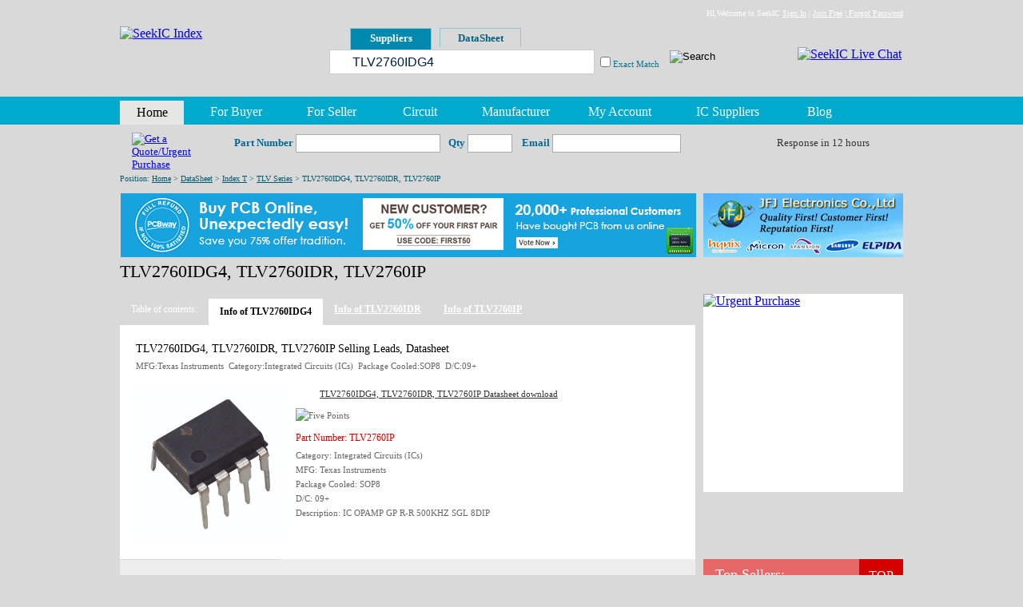

--- FILE ---
content_type: text/html; Charset=utf-8
request_url: http://www.seekic.com/newstock/TLV2760IDG4,TLV2760IDR,TLV2760IP.html
body_size: 72586
content:
<!DOCTYPE html PUBLIC "-//W3C//DTD XHTML 1.0 Transitional//EN" "http://www.w3.org/TR/xhtml1/DTD/xhtml1-transitional.dtd">
<html xmlns="http://www.w3.org/1999/xhtml">
<head>
<meta http-equiv="Content-Type" content="text/html; charset=UTF-8" />
<meta http-equiv="X-UA-Compatible" content="IE=EmulateIE7" />
<title>Selling TLV2760IDG4, TLV2760IDR, TLV2760IP with TLV2760IDG4, TLV2760IDR, TLV2760IP Datasheet PDF of these parts. </title>
<meta name="keywords" content="TLV2760IDG4, TLV2760IDR, TLV2760IP Datasheet,TLV2760IDG4, TLV2760IDR, TLV2760IP PDF download">
<meta name="description" content="TLV2760IDG4, TLV2760IDR, TLV2760IP datasheet.Selling leads from all over the world, Seekic is the world's biggest IC trading marketplace on the internet. We offer finest suppliers for TLV2760IDG4, TLV2760IDR, TLV2760IP you can also download the datasheet for TLV2760IDG4, TLV2760IDR, TLV2760IP.">
<link href="/css/IC.css" rel="stylesheet" type="text/css">
<script language="javascript" src="/js/partNumber.js"></script>
</head>

<body>

<center>
<div id="IC_Index_Content" style="position:relative; margin-top:206px;">
	<div class="Position">Position: <a href="/" title="SeekIC Index">Home</a> > <a href="/part/" title="DataSheet Index">DataSheet</a> &gt; <a href="/part/t/" title="T Series">Index T</a> &gt; <a href="/part/t/tlv/" title="Series TLV">TLV Series</a> &gt; TLV2760IDG4, TLV2760IDR, TLV2760IP</div>
<a href="http://www.pcbway.com" target="_blank"><img src="/inc/720-banner_en-1.jpg" alt="Low Cost Custom Prototype PCB Manufacturer" border="0"></a>
<a href="http://jfj.en.seekic.com/" target="_blank"><img src="/inc/JFJ-Electronics-Co.jpg" style="margin:0 0 0 5px" border="0"></a>


<div id="livezilla_tracking" style="display:none"></div><script type="text/javascript">
var script = document.createElement("script");script.async=true;script.type="text/javascript";var src = "http://live.seekic.com/server.php?acid=78ccf&request=track&output=jcrpt&ovlp=MjI_&ovlc=I2ZmMDAwMA__&ovlct=I2ZmZmZmZg__&ovlt=TGl2ZSBIZWxwIChTdGFydCBDaGF0KQ__&ovlto=TGl2ZSBIZWxwIChMZWF2ZSBNZXNzYWdlKQ__&ovls=MQ__&ovloe=MQ__&ovlapo=MQ__&nse="+Math.random();setTimeout("script.src=src;document.getElementById('livezilla_tracking').appendChild(script)",1);</script><noscript><img src="http://live.seekic.com/server.php?acid=78ccf&amp;request=track&amp;output=nojcrpt&amp;ovlp=MjI_&amp;ovlc=I2ZmMDAwMA__&amp;ovlct=I2ZmZmZmZg__&amp;ovlt=TGl2ZSBIZWxwIChTdGFydCBDaGF0KQ__&amp;ovlto=TGl2ZSBIZWxwIChMZWF2ZSBNZXNzYWdlKQ__&amp;ovls=MQ__&amp;ovloe=MQ__&amp;ovlapo=MQ__" width="0" height="0" style="visibility:hidden;" alt=""></noscript>


	
<div class="PartNumber">
		  <h1>TLV2760IDG4, TLV2760IDR, TLV2760IP</h1>		
	</div>
	
	<div class="PartNumberInfo">
		<div class="PartNumberInformation">
			<div class="TableOfContents">
				<ul>
					<li>Table of contents:</li>
					<li class="FristPartNumber"><h2><a href="#TLV2760IDG4Suppliers">Info of TLV2760IDG4</a></h2></li>
					<li><h2><a href="#TLV2760IDRSuppliers">Info of TLV2760IDR</a></h2></li>
					<li><h2><a href="#TLV2760IPSuppliers">Info of TLV2760IP</a></h2></li>
				</ul>
			</div>
			<div class="clear"></div>
			<div class="content">
				<h2>TLV2760IDG4, TLV2760IDR, TLV2760IP Selling Leads, Datasheet</h2>
				<p>MFG:Texas Instruments&nbsp;&nbsp;Category:Integrated Circuits (ICs)&nbsp;&nbsp;Package Cooled:SOP8&nbsp;&nbsp;D/C:09+</p>
			<div class="pic_info">	
				 
				<div class="Pic">
				<a href="http://www.seekic.com//uploadfile/ic-doc/296-8-DIP.jpg" target="_blank"><img src="http://www.seekic.com//uploadfile/ic-doc/296-8-DIP.jpg" alt="TLV2760IP Picture" border="0" width="190" onerror="this.src='/images/ic.gif'"/></a> 
				</div>
				
				<div class="ModelsInfo">
					<p class="DataSheetPDFDownload"><a href="javascript:GetPdfDown('TLV')" rel="nofollow">TLV2760IDG4, TLV2760IDR, TLV2760IP Datasheet download</a></p>
					<p class="FivePoint"><img src="/images/FivePoint.gif" alt="Five Points"/></p>
					<h2>Part Number: TLV2760IP</h2>
					
					<p>Category: Integrated Circuits (ICs)</p>
					
					<p>MFG: Texas Instruments</p>
					<p>Package Cooled: SOP8</p>
					<p>D/C: 09+</p>
					
					<p>Description: IC OPAMP GP R-R 500KHZ SGL 8DIP</p>
					
					<div class="price">
						<div class="PriceBreak">&nbsp;<p></p>
						</div>
						<div class="UnitPrice">&nbsp;
						</div>
						<div class="ExtendedPrice">&nbsp;
						</div>
						<div class="USD">&nbsp;</div>
					</div>
					
					
				</div>
			</div>
				<div class="RFQEnter"></div>
			</div>
			
		</div>
		
		<div class="onlineconsultation"><a href="/seller/busyinfo.html" target="_blank" rel="nofollow"><img src="/images/UrgentPurchase_s.gif" alt="Urgent Purchase" border="0" /></a><br>
		
		
		<script type="text/javascript"><!--
	google_ad_client = "pub-8302144050205420";
	google_ad_slot = "2178650521";
	google_ad_width = 250;
	google_ad_height = 230;
	//-->
	</script>
	<script type="text/javascript"
	src="http://pagead2.googlesyndication.com/pagead/show_ads.js">
	</script>
	  
		</div>


	</div>
	
	<div class="clear"></div>
	
	<div class="Quotation-QualitySupplier">
		<div class="Quotation">
			<div class="Attentive-Hint">
				<div class="Hint">Attentive hint</div>
				<p>Want to post a buying lead? If you are not a member yet, please select the specific/related part number first and then fill the quantity and your contact details in the "<b>Request for Quotation Form</b>" on the left, and then click "<b>Send RFQ</b>".Your buying lead can then be posted, and the reliable suppliers will quote via our online message system or other channels soon.<br><br><br></p>
			</div>

			<script language="javascript">
			var PartNo = "TLV2760IDG4"
			var FristPartNo = "TLV2760IDR"
			var LastPartNo = "TLV2760IP"
			document.write(SendNewStockMessage(PartNo,FristPartNo,LastPartNo))
			</script>

			<div class="clear"></div>
			<div class="How-to-buy"><img height="16" src="/images/buy.gif" width="16" align="absmiddle" />  <a href="/Seller/busyinfo.html" target="_blank">How to buy ?</a>  &nbsp; &nbsp; <img height="17" src="/images/response.gif" width="15" align="absmiddle"/>  <a href="/Seller/busyinfo.html" target="_blank">How long will receive a response.</a></div>
			
		</div>
		
		<div class="QualitySupplier">
      <div class="Title"><h3>Top Sellers:</h3><P>TOP</P></div>
        <div class="Supplier">
		
        </div>
       
      </div>

	</div>
	
	<div class="clear"></div>
	
	<div class="SupplierList-PDFDownload">
	
		<div class="SupplierList">
		<a name="TLV2760IDG4Supplier" id="TLV2760IDG4Suppliers"></a>
			<div class="Title">
				<h2>TLV2760IDG4 Suppliers </h2>
				<p><a href="javascript:GetSuppliers('TLV2760IDG4')" rel="nofollow" title="More TLV2760IDG4 Suppliers">More TLV2760IDG4 Suppliers</a></p>
			</div>
			<div class="SupplierInfo">
			<form name="send" action="/seller/IC_sell_message.asp" method="get" onSubmit="return CheckSend(this)">
			  <p><input name="chkall2" type="checkbox" value=""  onClick="CheckAll(this.form,this)">Select All &nbsp; <input type="image" src="/images/SelectAllInquire.gif" align="absmiddle" /></p>
				
				<ul>
					<li>
						<div><input name="id" type="checkbox" id="id" value="0:103567531"><input name="keyword" id="keyword" value="TLV0831CD" type="hidden" /></div>
						<h3><a href="javascript:GetSupplier('TLV0831CD')" rel="nofollow">TLV0831CD</a></h3>
					</li>
					<li class="MFGInfo"> Qty: 425&nbsp;&nbsp;Adddate: 2026-01-21</li>
					<li class="Inquire"><a href="javascript:GetSupplier('TLV0831CD')" rel="nofollow"><img src="/images/Inquire.gif" alt="Inquire Now" border="0" align="absbottom" /></a></li>
					<li class="CompanyInfo"><a href="/vip/1630.html">Naan Technology(H.K) Ltd</a> &nbsp; <img src=/images/country/1.gif alt=China (Mainland) align=absmiddle border=0><br />
					Contact: Ms.evazhan &nbsp; <a href=msnim:chat?contact=eva.yh@hotmail.com rel=nofollow><img src=http://www.seekic.com/images/msn.gif border=0 alt=MSN:eva.yh@hotmail.com align=absmiddle></a> <br />
					Tel: 86-0755-82546475<br />
					Fax: 86-0755-82546470<br />
					<img src="http://www.seekic.com/images/icon_1.gif" align="absmiddle"> (0)
				  </li>
				</ul>
				
				<ul>
					<li>
						<div><input name="id" type="checkbox" id="id" value="0:100889623"><input name="keyword" id="keyword" value="TLV0831CD" type="hidden" /></div>
						<h3><a href="javascript:GetSupplier('TLV0831CD')" rel="nofollow">TLV0831CD</a></h3>
					</li>
					<li class="MFGInfo"> Vendor: TI Pack: SOP D/C: 04+&  Qty: 1627&nbsp;&nbsp;Adddate: 2026-01-21</li>
					<li class="Inquire"><a href="javascript:GetSupplier('TLV0831CD')" rel="nofollow"><img src="/images/Inquire.gif" alt="Inquire Now" border="0" align="absbottom" /></a></li>
					<li class="CompanyInfo"><a href="/vip/854.html">BeiJing LianZong Technology Co., Ltd</a> &nbsp; <img src=/images/country/1.gif alt=China (Mainland) align=absmiddle border=0><br />
					Contact: Ms.zoeyyang &nbsp; <a href=msnim:chat?contact=bjlz7@hotmail.com rel=nofollow><img src=http://www.seekic.com/images/msn.gif border=0 alt=MSN:bjlz7@hotmail.com align=absmiddle></a> <br />
					Tel: 86-010-51267122<br />
					Fax: 86-010-82620167<br />
					<img src="http://www.seekic.com/images/icon_1.gif" align="absmiddle"> (0)
				  </li>
				</ul>
				
				<ul>
					<li>
						<div><input name="id" type="checkbox" id="id" value="0:146352350"><input name="keyword" id="keyword" value="TLV0831CD" type="hidden" /></div>
						<h3><a href="javascript:GetSupplier('TLV0831CD')" rel="nofollow">TLV0831CD</a></h3>
					</li>
					<li class="MFGInfo"> Vendor: TI Pack: SOIC D/C: 04+&  Qty: 880&nbsp;&nbsp;Adddate: 2026-01-21</li>
					<li class="Inquire"><a href="javascript:GetSupplier('TLV0831CD')" rel="nofollow"><img src="/images/Inquire.gif" alt="Inquire Now" border="0" align="absbottom" /></a></li>
					<li class="CompanyInfo"><a href="/vip/14331.html">International Source Trading Co., Ltd</a> &nbsp; <img src=/images/country/1.gif alt=China (Mainland) align=absmiddle border=0><br />
					Contact: Ms.Sarah Zhao &nbsp; <a href=msnim:chat?contact=bluewangst@hotmail.com rel=nofollow><img src=http://www.seekic.com/images/msn.gif border=0 alt=MSN:bluewangst@hotmail.com align=absmiddle></a> <br />
					Tel: 86-755-61315501<br />
					Fax: 86-755-83204062<br />
					<img src="http://www.seekic.com/images/icon_1.gif" align="absmiddle"> (199)
				  </li>
				</ul>
				
				<ul>
					<li>
						<div><input name="id" type="checkbox" id="id" value="0:102809913"><input name="keyword" id="keyword" value="TLV0831CD G4" type="hidden" /></div>
						<h3><a href="javascript:GetSupplier('TLV0831CD G4')" rel="nofollow">TLV0831CD G4</a></h3>
					</li>
					<li class="MFGInfo"> Vendor: TI D/C: 05+&  Qty: 600 Note: NEW AND ORIGINAL&nbsp;&nbsp;Adddate: 2026-01-21</li>
					<li class="Inquire"><a href="javascript:GetSupplier('TLV0831CD G4')" rel="nofollow"><img src="/images/Inquire.gif" alt="Inquire Now" border="0" align="absbottom" /></a></li>
					<li class="CompanyInfo"><a href="/vip/5662.html">JLH TECHNOLOGY CO.</a> &nbsp; <img src=/images/country/1.gif alt=China (Mainland) align=absmiddle border=0><br />
					Contact: Mr.SAM LEE &nbsp; <a href=msnim:chat?contact=lesson1992@hotmail.com rel=nofollow><img src=http://www.seekic.com/images/msn.gif border=0 alt=MSN:lesson1992@hotmail.com align=absmiddle></a> <br />
					Tel: 86-755-83740160-806<br />
					Fax: 86-755-83740857<br />
					<img src="http://www.seekic.com/images/icon_1.gif" align="absmiddle"> (10)
				  </li>
				</ul>
				
				<ul>
					<li>
						<div><input name="id" type="checkbox" id="id" value="0:100476706"><input name="keyword" id="keyword" value="TLV0831CD G4" type="hidden" /></div>
						<h3><a href="javascript:GetSupplier('TLV0831CD G4')" rel="nofollow">TLV0831CD G4</a></h3>
					</li>
					<li class="MFGInfo"> Vendor: TI D/C: 05+&  Qty: 600 Note: US$1.50&nbsp;&nbsp;Adddate: 2026-01-21</li>
					<li class="Inquire"><a href="javascript:GetSupplier('TLV0831CD G4')" rel="nofollow"><img src="/images/Inquire.gif" alt="Inquire Now" border="0" align="absbottom" /></a></li>
					<li class="CompanyInfo"><a href="/vip/330.html">Skyeast Intl. Ltd.</a> &nbsp; <img src=/images/country/1.gif alt=China (Mainland) align=absmiddle border=0><br />
					Contact: Mr.RichardLiu &nbsp; <br />
					Tel: 86--755-83276226<br />
					Fax: 86--755--83215205<br />
					<img src="http://www.seekic.com/images/icon_1.gif" align="absmiddle"> (0)
				  </li>
				</ul>
				
				<ul>
					<li>
						<div><input name="id" type="checkbox" id="id" value="0:102810510"><input name="keyword" id="keyword" value="TLV0831CDR" type="hidden" /></div>
						<h3><a href="javascript:GetSupplier('TLV0831CDR')" rel="nofollow">TLV0831CDR</a></h3>
					</li>
					<li class="MFGInfo"> Vendor: TI Qty: 1571 Note: OUR OWN STOCK&nbsp;&nbsp;Adddate: 2026-01-21</li>
					<li class="Inquire"><a href="javascript:GetSupplier('TLV0831CDR')" rel="nofollow"><img src="/images/Inquire.gif" alt="Inquire Now" border="0" align="absbottom" /></a></li>
					<li class="CompanyInfo"><a href="/vip/5662.html">JLH TECHNOLOGY CO.</a> &nbsp; <img src=/images/country/1.gif alt=China (Mainland) align=absmiddle border=0><br />
					Contact: Mr.SAM LEE &nbsp; <a href=msnim:chat?contact=lesson1992@hotmail.com rel=nofollow><img src=http://www.seekic.com/images/msn.gif border=0 alt=MSN:lesson1992@hotmail.com align=absmiddle></a> <br />
					Tel: 86-755-83740160-806<br />
					Fax: 86-755-83740857<br />
					<img src="http://www.seekic.com/images/icon_1.gif" align="absmiddle"> (10)
				  </li>
				</ul>
				
				<ul>
					<li>
						<div><input name="id" type="checkbox" id="id" value="0:40819154"><input name="keyword" id="keyword" value="TLV0831CP" type="hidden" /></div>
						<h3><a href="javascript:GetSupplier('TLV0831CP')" rel="nofollow">TLV0831CP</a></h3>
					</li>
					<li class="MFGInfo"> Vendor: TI Pack: PDIP D/C: 04+&  Qty: 20 Note: &nbsp;&nbsp;Adddate: 2026-01-21</li>
					<li class="Inquire"><a href="javascript:GetSupplier('TLV0831CP')" rel="nofollow"><img src="/images/Inquire.gif" alt="Inquire Now" border="0" align="absbottom" /></a></li>
					<li class="CompanyInfo"><a href="/vip/395.html">Beijing Junlonghongye Semi-conductor Technology Center</a> &nbsp; <img src=/images/country/1.gif alt=China (Mainland) align=absmiddle border=0><br />
					Contact: Ms.chunyeluo &nbsp; <a href=msnim:chat?contact=xi_anlcy@msn.com rel=nofollow><img src=http://www.seekic.com/images/msn.gif border=0 alt=MSN:xi_anlcy@msn.com align=absmiddle></a> <br />
					Tel: 086-010-51653160<br />
					Fax: 086-010-51653170<br />
					<img src="http://www.seekic.com/images/icon_1.gif" align="absmiddle"> (8)
				  </li>
				</ul>
				
				<ul>
					<li>
						<div><input name="id" type="checkbox" id="id" value="0:45044502"><input name="keyword" id="keyword" value="TLV0831CP" type="hidden" /></div>
						<h3><a href="javascript:GetSupplier('TLV0831CP')" rel="nofollow">TLV0831CP</a></h3>
					</li>
					<li class="MFGInfo"> Vendor: TI D/C: 08+&  Qty: 20&nbsp;&nbsp;Adddate: 2026-01-21</li>
					<li class="Inquire"><a href="javascript:GetSupplier('TLV0831CP')" rel="nofollow"><img src="/images/Inquire.gif" alt="Inquire Now" border="0" align="absbottom" /></a></li>
					<li class="CompanyInfo"><a href="/vip/1215.html">Shenzhen Cola Electronics Co.,Ltd</a> &nbsp; <img src=/images/country/1.gif alt=China (Mainland) align=absmiddle border=0><br />
					Contact: Mr. SamjkLiu &nbsp; <a href=msnim:chat?contact=Samjk.akai@hotmail.com rel=nofollow><img src=http://www.seekic.com/images/msn.gif border=0 alt=MSN:Samjk.akai@hotmail.com align=absmiddle></a> <br />
					Tel: 86-755-61668886/83613632<br />
					Fax: 86-755-61668880<br />
					<img src="http://www.seekic.com/images/icon_1.gif" align="absmiddle"> (0)
				  </li>
				</ul>
				
				<ul>
					<li>
						<div><input name="id" type="checkbox" id="id" value="0:99092302"><input name="keyword" id="keyword" value="TLV0831CP" type="hidden" /></div>
						<h3><a href="javascript:GetSupplier('TLV0831CP')" rel="nofollow">TLV0831CP</a></h3>
					</li>
					<li class="MFGInfo"> Vendor: TI Pack: DIP D/C: 04+&  Qty: 2632 Note: &nbsp;&nbsp;Adddate: 2026-01-21</li>
					<li class="Inquire"><a href="javascript:GetSupplier('TLV0831CP')" rel="nofollow"><img src="/images/Inquire.gif" alt="Inquire Now" border="0" align="absbottom" /></a></li>
					<li class="CompanyInfo"><a href="/vip/3133.html">beijing HJKX secience & Tchnology CO,LTD</a> &nbsp; <img src=/images/country/1.gif alt=China (Mainland) align=absmiddle border=0><br />
					Contact: Mr.fujiabin &nbsp; <br />
					Tel: 010-62938823-0<br />
					Fax: 010-62913321-0<br />
					<img src="http://www.seekic.com/images/icon_1.gif" align="absmiddle"> (0)
				  </li>
				</ul>
				
				<ul>
					<li>
						<div><input name="id" type="checkbox" id="id" value="0:41500138"><input name="keyword" id="keyword" value="TLV0831ID" type="hidden" /></div>
						<h3><a href="javascript:GetSupplier('TLV0831ID')" rel="nofollow">TLV0831ID</a></h3>
					</li>
					<li class="MFGInfo"> Vendor: TI Pack: SOP D/C: 01+&  Qty: 570 Note: I have stock with originalpack &nbsp;&nbsp;Adddate: 2026-01-21</li>
					<li class="Inquire"><a href="javascript:GetSupplier('TLV0831ID')" rel="nofollow"><img src="/images/Inquire.gif" alt="Inquire Now" border="0" align="absbottom" /></a></li>
					<li class="CompanyInfo"><a href="/vip/1019.html">Shenzhen  Viga   Electronics Co.,Ltd</a> &nbsp; <img src=/images/country/1.gif alt=China (Mainland) align=absmiddle border=0><br />
					Contact: Ms.Suepan &nbsp; <a href=msnim:chat?contact=tatiana0124@hotmail.com rel=nofollow><img src=http://www.seekic.com/images/msn.gif border=0 alt=MSN:tatiana0124@hotmail.com align=absmiddle></a> <br />
					Tel: 86-755-33090962 33090963<br />
					Fax: 86-755-33090960<br />
					<img src="http://www.seekic.com/images/icon_1.gif" align="absmiddle"> (0)
				  </li>
				</ul>
			
			</form>	
			</div>			
		</div>
		
		
		<div class="PDFDownload">
			<div class="Download">
				<h2><a href="javascript:GetPdfDown('TLV.42..')" rel="nofollow"  title="Click here to Download" >About TLV.42..</a></h2>
				<p>PDF/DataSheet Download</p>
			</div>
			
			<p>Datasheet:  TLV.42..</p>
			<p>File Size: 129356 KB</p>
			<p>Manufacturer: Vishay</p>
			<p>Download : <a href="javascript:GetPdfDown('TLV.42..')" rel="nofollow" title="Click here to Download" >Click here to Download</a></p>
			<div class="RelatedPDF">
				<h2>Related PDF Download</h2>
				<ul>
					<li><a href="javascript:GetPdfDown('TLV0831')" rel="nofollow">TLV0831</a><p>File Size: 199425 KB</p></li>					<li><a href="javascript:GetPdfDown('TLV0831(中文)')" rel="nofollow">TLV0831(中文)</a><p>File Size: 1072009 KB</p></li>					<li><a href="javascript:GetPdfDown('TLV0831C')" rel="nofollow">TLV0831C</a><p>File Size: 199425 KB</p></li>					<li><a href="javascript:GetPdfDown('TLV0831CD')" rel="nofollow">TLV0831CD</a><p>File Size: 199425 KB</p></li>					<li><a href="javascript:GetPdfDown('TLV0831CP')" rel="nofollow">TLV0831CP</a><p>File Size: 199425 KB</p></li>				</ul>
			</div>
			<div class="RelatedPartNumber">
				<h2>Related Part Number</h2>
					<ul>
						<li><a href="/newstock/TLV0611ID,TLV062ID,TLV0831CD.html">TLV0611ID</a> Texas Instruments - SOP - 02+</li>					<li><a href="/newstock/TLV073IDGQG4,TLV073IDGQRG4,TLV0831.html">TLV073IDGQG4</a> TI - MSOP - 08+</li>					<li><a href="/newstock/TLV0831C,TLV0831CDG4,TLV0831CDRG4.html">TLV0831C</a> Texas Instruments - 2009+ROHS - 05 G4</li>					<li><a href="/newstock/TLV0831CD_G4,TLV0831CDR,TLV0831CP.html">TLV0831CD G4</a> Texas Instruments - N/A - 08+</li>					<li><a href="/newstock/TLV0831CR,TLV0831IP,TLV0832CDR.html">TLV0831CR</a> Texas Instruments - SOP/8 - 98+</li>					<li><a href="/newstock/TLV0831ID,TLV0831IDR,TLV0832.html">TLV0831ID</a> Texas Instruments - SOP-8P - D/C09</li>					<li><a href="/newstock/TLV0832CD,TLV0832CP,TLV0832DR.html">TLV0832CD</a> Texas Instruments - 8SOIC - 2</li>					<li><a href="/newstock/TLV0832CDRG4,TLV0832ID,TLV0832IDRG4.html">TLV0832CDRG4</a> Texas Instruments - SOP8 - 05+</li>					<li><a href="/newstock/TLV0832IDR,TLV0832IP,TLV0834CN.html">TLV0832IDR</a> Texas Instruments - SOP-8 - 01+</li>					<li><a href="/newstock/TLV0832IPE4,TLV0834,TLV0834C.html">TLV0832IPE4</a> Texas Instruments -  - 08+/09+</li>					<li><a href="/newstock/TLV0834CDRG4,TLV0834CPW,TLV0834IDR.html">TLV0834CDRG4</a> Texas Instruments - SOP14 - 08+</li>					<li><a href="/newstock/TLV0834CPWR,TLV0834I,TLV0834ID.html">TLV0834CPWR</a> Texas Instruments - TSOP - 04+</li>					<li><a href="/newstock/TLV0834IDRG4,TLV0834IN,TLV0834IPW.html">TLV0834IDRG4</a> Texas Instruments - SOP - 09+</li>					<li><a href="/newstock/TLV0834IPWR,TLV0834IPWRG4,TLV0838.html">TLV0834IPWR</a> Texas Instruments - SOP - TI</li>					<li><a href="/newstock/TLV0838C,TLV0838CDW,TLV0838CDWR.html">TLV0838C</a> Texas Instruments - N/A - 01+</li><li><a href="/newstock/NX8564LE878-BC,NX8564LE878-CC,NX8564LE887-BC.html">NX8564LE878-BC</a> NEC - N/A - 09+</li><li><a href="/newstock/SA8547TS,SA85632,SA8574T.html">SA8547TS</a> PHILIPS - TSSOP-20 - 01+</li><li><a href="/newstock/LH1010,LH10101ACK,LH10101CK.html">LH1010</a> HAR - CAN - 05+</li><li><a href="/newstock/06031A1R0CAT2A,06031A1R0DAT2A,06031A1R3BAT2A.html">06031A1R0CAT2A</a> AVX Corporation - 0603+ - 09+</li><li><a href="/newstock/SA647C,SA647DH-T,SA64A-E3.html">SA647C</a> PHILIPS - 09+ - 09+</li><li><a href="/newstock/ELLA160ELL103MM40S,ELLA160ELL220ME11D,ELLA160ELL221MHB5D.html">ELLA160ELL103MM40S</a> NIPPON CHEMI-CON - DIP - 09+</li><li><a href="/newstock/S-80945CNMC-G9F,S-80945CNMC-G9F-T2,S-80945CNNB_G9F.html">S-80945CNMC-G9F</a> SEK - SOT25/SOT353 - 09+</li><li><a href="/newstock/PC82562V_877092,PC82573E_865600,PC82573E_V.html">PC82562V 877092</a> INTEL - SMD/DIP - 2009</li><li><a href="/newstock/D65958,D65958N7E30,D65958N7E33.html">D65958</a> N/A - BGA金脚 - N/A</li><li><a href="/newstock/TLV320AIC24CPFBR,TLV320AIC24CPFBRG4,TLV320AIC24IPFB.html">TLV320AIC24CPFBR</a> Texas Instruments - 2008+ROHS - 09+</li>					<li><a href="/icdata/TLV0832C.html" title="TLV0832C">TLV0832C</a> -  - </li>					<li><a href="/icdata/TLV0838C.html" title="TLV0838C">TLV0838C</a>TI - SOP20 - 08+</li>					<li><a href="/icdata/TLV0838I.html" title="TLV0838I">TLV0838I</a>N/A - N/A - 09+</li>					<li><a href="/icdata/TLV1012.html" title="TLV1012">TLV1012</a> -  - </li>					<li><a href="/icdata/TLV1117.html" title="TLV1117">TLV1117</a> -  - </li><li><a href="/icdata/MC100ELT22D.html" title="MC100ELT22D">MC100ELT22D</a></li><li><a href="/icdata/HD14532D.html" title="HD14532D">HD14532D</a></li><li><a href="/icdata/HMBD2004.html" title="HMBD2004">HMBD2004</a></li><li><a href="/icdata/HMBT5401.html" title="HMBT5401">HMBT5401</a></li><li><a href="/icdata/HMBTA56.html" title="HMBTA56">HMBTA56</a></li><li><a href="/icdata/HMBD914.html" title="HMBD914">HMBD914</a></li><li><a href="/icdata/HMBTA94.html" title="HMBTA94">HMBTA94</a></li><li><a href="/icdata/HMBT8550.html" title="HMBT8550">HMBT8550</a></li><li><a href="/icdata/HMBT2369.html" title="HMBT2369">HMBT2369</a></li><li><a href="/icdata/HMBD2003.html" title="HMBD2003">HMBD2003</a></li>
						</ul>
			</div>
		</div>

		
	
	
	</div>
	<div class="clear"></div>
	<div class="SupplierList-PDFDownload">
	
		<div class="SupplierList">
		<a name="TLV2760IDRSuppliers" id="TLV2760IDRSuppliers"></a>
			<div class="Title">
				<h2>TLV2760IDR Suppliers</h2>
				<p><a href="javascript:GetSuppliers('TLV2760IDR')" rel="nofollow" title="More TLV2760IDR Suppliers">More TLV2760IDR Suppliers</a></p>
			</div>
			<div class="SupplierInfo">
			<form name="send" action="/seller/IC_sell_message.asp" method="get" onSubmit="return CheckSend(this)">
			  <p><input name="chkall2" type="checkbox" value=""  onClick="CheckAll(this.form,this)">Select All &nbsp; <input type="image" src="/images/SelectAllInquire.gif" align="absmiddle" /></p>
				
				<ul>
					<li>
						<div><input name="id" type="checkbox" id="id" value="0:103567531"><input name="keyword" id="keyword" value="TLV0831CD" type="hidden" /></div>
						<h3><a href="javascript:GetSupplier('TLV0831CD')" rel="nofollow">TLV0831CD</a></h3>
					</li>
					<li class="MFGInfo"> Qty: 425&nbsp;&nbsp;Adddate: 2026-01-21</li>
					<li class="Inquire"><a href="javascript:GetSupplier('TLV0831CD')" rel="nofollow"><img src="/images/Inquire.gif" alt="Inquire Now" border="0" align="absbottom" /></a></li>
					<li class="CompanyInfo"><a href="/vip/1630.html">Naan Technology(H.K) Ltd</a> &nbsp; <img src=/images/country/1.gif alt=China (Mainland) align=absmiddle border=0><br />
					Contact: Ms.evazhan &nbsp; <a href=msnim:chat?contact=eva.yh@hotmail.com rel=nofollow><img src=http://www.seekic.com/images/msn.gif border=0 alt=MSN:eva.yh@hotmail.com align=absmiddle></a> <br />
					Tel: 86-0755-82546475<br />
					Fax: 86-0755-82546470<br />
					<img src="http://www.seekic.com/images/icon_1.gif" align="absmiddle"> (0)
				  </li>
				</ul>
				
				<ul>
					<li>
						<div><input name="id" type="checkbox" id="id" value="0:100889623"><input name="keyword" id="keyword" value="TLV0831CD" type="hidden" /></div>
						<h3><a href="javascript:GetSupplier('TLV0831CD')" rel="nofollow">TLV0831CD</a></h3>
					</li>
					<li class="MFGInfo"> Vendor: TI Pack: SOP D/C: 04+&  Qty: 1627&nbsp;&nbsp;Adddate: 2026-01-21</li>
					<li class="Inquire"><a href="javascript:GetSupplier('TLV0831CD')" rel="nofollow"><img src="/images/Inquire.gif" alt="Inquire Now" border="0" align="absbottom" /></a></li>
					<li class="CompanyInfo"><a href="/vip/854.html">BeiJing LianZong Technology Co., Ltd</a> &nbsp; <img src=/images/country/1.gif alt=China (Mainland) align=absmiddle border=0><br />
					Contact: Ms.zoeyyang &nbsp; <a href=msnim:chat?contact=bjlz7@hotmail.com rel=nofollow><img src=http://www.seekic.com/images/msn.gif border=0 alt=MSN:bjlz7@hotmail.com align=absmiddle></a> <br />
					Tel: 86-010-51267122<br />
					Fax: 86-010-82620167<br />
					<img src="http://www.seekic.com/images/icon_1.gif" align="absmiddle"> (0)
				  </li>
				</ul>
				
				<ul>
					<li>
						<div><input name="id" type="checkbox" id="id" value="0:146352350"><input name="keyword" id="keyword" value="TLV0831CD" type="hidden" /></div>
						<h3><a href="javascript:GetSupplier('TLV0831CD')" rel="nofollow">TLV0831CD</a></h3>
					</li>
					<li class="MFGInfo"> Vendor: TI Pack: SOIC D/C: 04+&  Qty: 880&nbsp;&nbsp;Adddate: 2026-01-21</li>
					<li class="Inquire"><a href="javascript:GetSupplier('TLV0831CD')" rel="nofollow"><img src="/images/Inquire.gif" alt="Inquire Now" border="0" align="absbottom" /></a></li>
					<li class="CompanyInfo"><a href="/vip/14331.html">International Source Trading Co., Ltd</a> &nbsp; <img src=/images/country/1.gif alt=China (Mainland) align=absmiddle border=0><br />
					Contact: Ms.Sarah Zhao &nbsp; <a href=msnim:chat?contact=bluewangst@hotmail.com rel=nofollow><img src=http://www.seekic.com/images/msn.gif border=0 alt=MSN:bluewangst@hotmail.com align=absmiddle></a> <br />
					Tel: 86-755-61315501<br />
					Fax: 86-755-83204062<br />
					<img src="http://www.seekic.com/images/icon_1.gif" align="absmiddle"> (199)
				  </li>
				</ul>
				
				<ul>
					<li>
						<div><input name="id" type="checkbox" id="id" value="0:102809913"><input name="keyword" id="keyword" value="TLV0831CD G4" type="hidden" /></div>
						<h3><a href="javascript:GetSupplier('TLV0831CD G4')" rel="nofollow">TLV0831CD G4</a></h3>
					</li>
					<li class="MFGInfo"> Vendor: TI D/C: 05+&  Qty: 600 Note: NEW AND ORIGINAL&nbsp;&nbsp;Adddate: 2026-01-21</li>
					<li class="Inquire"><a href="javascript:GetSupplier('TLV0831CD G4')" rel="nofollow"><img src="/images/Inquire.gif" alt="Inquire Now" border="0" align="absbottom" /></a></li>
					<li class="CompanyInfo"><a href="/vip/5662.html">JLH TECHNOLOGY CO.</a> &nbsp; <img src=/images/country/1.gif alt=China (Mainland) align=absmiddle border=0><br />
					Contact: Mr.SAM LEE &nbsp; <a href=msnim:chat?contact=lesson1992@hotmail.com rel=nofollow><img src=http://www.seekic.com/images/msn.gif border=0 alt=MSN:lesson1992@hotmail.com align=absmiddle></a> <br />
					Tel: 86-755-83740160-806<br />
					Fax: 86-755-83740857<br />
					<img src="http://www.seekic.com/images/icon_1.gif" align="absmiddle"> (10)
				  </li>
				</ul>
				
				<ul>
					<li>
						<div><input name="id" type="checkbox" id="id" value="0:100476706"><input name="keyword" id="keyword" value="TLV0831CD G4" type="hidden" /></div>
						<h3><a href="javascript:GetSupplier('TLV0831CD G4')" rel="nofollow">TLV0831CD G4</a></h3>
					</li>
					<li class="MFGInfo"> Vendor: TI D/C: 05+&  Qty: 600 Note: US$1.50&nbsp;&nbsp;Adddate: 2026-01-21</li>
					<li class="Inquire"><a href="javascript:GetSupplier('TLV0831CD G4')" rel="nofollow"><img src="/images/Inquire.gif" alt="Inquire Now" border="0" align="absbottom" /></a></li>
					<li class="CompanyInfo"><a href="/vip/330.html">Skyeast Intl. Ltd.</a> &nbsp; <img src=/images/country/1.gif alt=China (Mainland) align=absmiddle border=0><br />
					Contact: Mr.RichardLiu &nbsp; <br />
					Tel: 86--755-83276226<br />
					Fax: 86--755--83215205<br />
					<img src="http://www.seekic.com/images/icon_1.gif" align="absmiddle"> (0)
				  </li>
				</ul>
				
				<ul>
					<li>
						<div><input name="id" type="checkbox" id="id" value="0:102810510"><input name="keyword" id="keyword" value="TLV0831CDR" type="hidden" /></div>
						<h3><a href="javascript:GetSupplier('TLV0831CDR')" rel="nofollow">TLV0831CDR</a></h3>
					</li>
					<li class="MFGInfo"> Vendor: TI Qty: 1571 Note: OUR OWN STOCK&nbsp;&nbsp;Adddate: 2026-01-21</li>
					<li class="Inquire"><a href="javascript:GetSupplier('TLV0831CDR')" rel="nofollow"><img src="/images/Inquire.gif" alt="Inquire Now" border="0" align="absbottom" /></a></li>
					<li class="CompanyInfo"><a href="/vip/5662.html">JLH TECHNOLOGY CO.</a> &nbsp; <img src=/images/country/1.gif alt=China (Mainland) align=absmiddle border=0><br />
					Contact: Mr.SAM LEE &nbsp; <a href=msnim:chat?contact=lesson1992@hotmail.com rel=nofollow><img src=http://www.seekic.com/images/msn.gif border=0 alt=MSN:lesson1992@hotmail.com align=absmiddle></a> <br />
					Tel: 86-755-83740160-806<br />
					Fax: 86-755-83740857<br />
					<img src="http://www.seekic.com/images/icon_1.gif" align="absmiddle"> (10)
				  </li>
				</ul>
				
				<ul>
					<li>
						<div><input name="id" type="checkbox" id="id" value="0:40819154"><input name="keyword" id="keyword" value="TLV0831CP" type="hidden" /></div>
						<h3><a href="javascript:GetSupplier('TLV0831CP')" rel="nofollow">TLV0831CP</a></h3>
					</li>
					<li class="MFGInfo"> Vendor: TI Pack: PDIP D/C: 04+&  Qty: 20 Note: &nbsp;&nbsp;Adddate: 2026-01-21</li>
					<li class="Inquire"><a href="javascript:GetSupplier('TLV0831CP')" rel="nofollow"><img src="/images/Inquire.gif" alt="Inquire Now" border="0" align="absbottom" /></a></li>
					<li class="CompanyInfo"><a href="/vip/395.html">Beijing Junlonghongye Semi-conductor Technology Center</a> &nbsp; <img src=/images/country/1.gif alt=China (Mainland) align=absmiddle border=0><br />
					Contact: Ms.chunyeluo &nbsp; <a href=msnim:chat?contact=xi_anlcy@msn.com rel=nofollow><img src=http://www.seekic.com/images/msn.gif border=0 alt=MSN:xi_anlcy@msn.com align=absmiddle></a> <br />
					Tel: 086-010-51653160<br />
					Fax: 086-010-51653170<br />
					<img src="http://www.seekic.com/images/icon_1.gif" align="absmiddle"> (8)
				  </li>
				</ul>
				
				<ul>
					<li>
						<div><input name="id" type="checkbox" id="id" value="0:45044502"><input name="keyword" id="keyword" value="TLV0831CP" type="hidden" /></div>
						<h3><a href="javascript:GetSupplier('TLV0831CP')" rel="nofollow">TLV0831CP</a></h3>
					</li>
					<li class="MFGInfo"> Vendor: TI D/C: 08+&  Qty: 20&nbsp;&nbsp;Adddate: 2026-01-21</li>
					<li class="Inquire"><a href="javascript:GetSupplier('TLV0831CP')" rel="nofollow"><img src="/images/Inquire.gif" alt="Inquire Now" border="0" align="absbottom" /></a></li>
					<li class="CompanyInfo"><a href="/vip/1215.html">Shenzhen Cola Electronics Co.,Ltd</a> &nbsp; <img src=/images/country/1.gif alt=China (Mainland) align=absmiddle border=0><br />
					Contact: Mr. SamjkLiu &nbsp; <a href=msnim:chat?contact=Samjk.akai@hotmail.com rel=nofollow><img src=http://www.seekic.com/images/msn.gif border=0 alt=MSN:Samjk.akai@hotmail.com align=absmiddle></a> <br />
					Tel: 86-755-61668886/83613632<br />
					Fax: 86-755-61668880<br />
					<img src="http://www.seekic.com/images/icon_1.gif" align="absmiddle"> (0)
				  </li>
				</ul>
				
				<ul>
					<li>
						<div><input name="id" type="checkbox" id="id" value="0:99092302"><input name="keyword" id="keyword" value="TLV0831CP" type="hidden" /></div>
						<h3><a href="javascript:GetSupplier('TLV0831CP')" rel="nofollow">TLV0831CP</a></h3>
					</li>
					<li class="MFGInfo"> Vendor: TI Pack: DIP D/C: 04+&  Qty: 2632 Note: &nbsp;&nbsp;Adddate: 2026-01-21</li>
					<li class="Inquire"><a href="javascript:GetSupplier('TLV0831CP')" rel="nofollow"><img src="/images/Inquire.gif" alt="Inquire Now" border="0" align="absbottom" /></a></li>
					<li class="CompanyInfo"><a href="/vip/3133.html">beijing HJKX secience & Tchnology CO,LTD</a> &nbsp; <img src=/images/country/1.gif alt=China (Mainland) align=absmiddle border=0><br />
					Contact: Mr.fujiabin &nbsp; <br />
					Tel: 010-62938823-0<br />
					Fax: 010-62913321-0<br />
					<img src="http://www.seekic.com/images/icon_1.gif" align="absmiddle"> (0)
				  </li>
				</ul>
				
				<ul>
					<li>
						<div><input name="id" type="checkbox" id="id" value="0:41500138"><input name="keyword" id="keyword" value="TLV0831ID" type="hidden" /></div>
						<h3><a href="javascript:GetSupplier('TLV0831ID')" rel="nofollow">TLV0831ID</a></h3>
					</li>
					<li class="MFGInfo"> Vendor: TI Pack: SOP D/C: 01+&  Qty: 570 Note: I have stock with originalpack &nbsp;&nbsp;Adddate: 2026-01-21</li>
					<li class="Inquire"><a href="javascript:GetSupplier('TLV0831ID')" rel="nofollow"><img src="/images/Inquire.gif" alt="Inquire Now" border="0" align="absbottom" /></a></li>
					<li class="CompanyInfo"><a href="/vip/1019.html">Shenzhen  Viga   Electronics Co.,Ltd</a> &nbsp; <img src=/images/country/1.gif alt=China (Mainland) align=absmiddle border=0><br />
					Contact: Ms.Suepan &nbsp; <a href=msnim:chat?contact=tatiana0124@hotmail.com rel=nofollow><img src=http://www.seekic.com/images/msn.gif border=0 alt=MSN:tatiana0124@hotmail.com align=absmiddle></a> <br />
					Tel: 86-755-33090962 33090963<br />
					Fax: 86-755-33090960<br />
					<img src="http://www.seekic.com/images/icon_1.gif" align="absmiddle"> (0)
				  </li>
				</ul>
			
			</form>	
			</div>			
		</div>
		
				
		<div class="PDFDownload">
			<div class="Download">
				<h2><a href="javascript:GetPdfDown('TLV.42..')" rel="nofollow"  title="Click here to Download" >About TLV.42..</a></h2>
				<p>PDF/DataSheet Download</p>
			</div>
			<p>Datasheet:  TLV.42..</p>
			<p>File Size: 129356 KB</p>
			<p>Manufacturer: Vishay</p>
			<p>Download : <a href="javascript:GetPdfDown('TLV.42..')" rel="nofollow" title="Click here to Download" >Click here to Download</a></p>
			<div class="RelatedPDF">
				<h2>Related PDF Download</h2>
				<ul>
					<li><a href="javascript:GetPdfDown('TLV0831')" rel="nofollow">TLV0831</a><p>File Size: 199425 KB</p></li>					<li><a href="javascript:GetPdfDown('TLV0831(中文)')" rel="nofollow">TLV0831(中文)</a><p>File Size: 1072009 KB</p></li>					<li><a href="javascript:GetPdfDown('TLV0831C')" rel="nofollow">TLV0831C</a><p>File Size: 199425 KB</p></li>					<li><a href="javascript:GetPdfDown('TLV0831CD')" rel="nofollow">TLV0831CD</a><p>File Size: 199425 KB</p></li>					<li><a href="javascript:GetPdfDown('TLV0831CP')" rel="nofollow">TLV0831CP</a><p>File Size: 199425 KB</p></li>				</ul>
			</div>
			<div class="RelatedPartNumber">
				<h2>Related Part Number</h2>
					<ul>
						<li><a href="/newstock/TLV0611ID,TLV062ID,TLV0831CD.html">TLV0611ID</a> Texas Instruments - SOP - 02+</li>					<li><a href="/newstock/TLV073IDGQG4,TLV073IDGQRG4,TLV0831.html">TLV073IDGQG4</a> TI - MSOP - 08+</li>					<li><a href="/newstock/TLV0831C,TLV0831CDG4,TLV0831CDRG4.html">TLV0831C</a> Texas Instruments - 2009+ROHS - 05 G4</li>					<li><a href="/newstock/TLV0831CD_G4,TLV0831CDR,TLV0831CP.html">TLV0831CD G4</a> Texas Instruments - N/A - 08+</li>					<li><a href="/newstock/TLV0831CR,TLV0831IP,TLV0832CDR.html">TLV0831CR</a> Texas Instruments - SOP/8 - 98+</li>					<li><a href="/newstock/TLV0831ID,TLV0831IDR,TLV0832.html">TLV0831ID</a> Texas Instruments - SOP-8P - D/C09</li>					<li><a href="/newstock/TLV0832CD,TLV0832CP,TLV0832DR.html">TLV0832CD</a> Texas Instruments - 8SOIC - 2</li>					<li><a href="/newstock/TLV0832CDRG4,TLV0832ID,TLV0832IDRG4.html">TLV0832CDRG4</a> Texas Instruments - SOP8 - 05+</li>					<li><a href="/newstock/TLV0832IDR,TLV0832IP,TLV0834CN.html">TLV0832IDR</a> Texas Instruments - SOP-8 - 01+</li>					<li><a href="/newstock/TLV0832IPE4,TLV0834,TLV0834C.html">TLV0832IPE4</a> Texas Instruments -  - 08+/09+</li>					<li><a href="/newstock/TLV0834CDRG4,TLV0834CPW,TLV0834IDR.html">TLV0834CDRG4</a> Texas Instruments - SOP14 - 08+</li>					<li><a href="/newstock/TLV0834CPWR,TLV0834I,TLV0834ID.html">TLV0834CPWR</a> Texas Instruments - TSOP - 04+</li>					<li><a href="/newstock/TLV0834IDRG4,TLV0834IN,TLV0834IPW.html">TLV0834IDRG4</a> Texas Instruments - SOP - 09+</li>					<li><a href="/newstock/TLV0834IPWR,TLV0834IPWRG4,TLV0838.html">TLV0834IPWR</a> Texas Instruments - SOP - TI</li>					<li><a href="/newstock/TLV0838C,TLV0838CDW,TLV0838CDWR.html">TLV0838C</a> Texas Instruments - N/A - 01+</li><li><a href="/newstock/HDL4M2RBQD090-00,HDL4M2RCQD060-00,HDL4M2RCQD061-12.html">HDL4M2RBQD090-00</a> HITACHI - BGA - 08+/09+</li><li><a href="/newstock/0805YC475KATMA,0805YC475MAT2A,0805YC47KATRA.html">0805YC475KATMA</a> AVX Corporation - SMD - 09+</li><li><a href="/newstock/QAN003,QAN016,QAN018.html">QAN003</a>  - TSSOP20 - 09+</li><li><a href="/newstock/WP91846,WP91847LIT,WP91853L1_74HCT125.html">WP91846</a> NS - SOP16S - 2007+</li><li><a href="/newstock/HT1200-4DKDR,HT1200-4DKDRG4,HT-12020.html">HT1200-4DKDR</a> TI - SOP - 06+</li><li><a href="/newstock/OP400Q,OP-4011SP-34A-C1033,OP-4015SP-30N-C1033.html">OP400Q</a> 14PIN-PDIP - 1998 - ADI</li><li><a href="/newstock/NM27C512-150,NM27C512AQ,NM27C512AQ-12.html">NM27C512-150</a> NS - www.dayue-hk.com - 94</li><li><a href="/newstock/EECEC2AP102CB,EECEC2AP102DG,EECEC2AP122AB.html">EECEC2AP102CB</a> PAN - DIP-2 - 08+</li><li><a href="/newstock/1206Z225KAT2A,1206Z334M500NT,1206Z473M500NT.html">1206Z225KAT2A</a> AVX - SMD - 09+</li><li><a href="/newstock/ADG704BRM_S9B_,ADG704BRM-REEL7,ADG704BRMZ.html">ADG704BRM(S9B)</a> Analog Devices Inc - SSOP-10P - 03+</li>					<li><a href="/icdata/TLV0832C.html" title="TLV0832C">TLV0832C</a> -  - </li>					<li><a href="/icdata/TLV0838C.html" title="TLV0838C">TLV0838C</a>TI - SOP20 - 08+</li>					<li><a href="/icdata/TLV0838I.html" title="TLV0838I">TLV0838I</a>N/A - N/A - 09+</li>					<li><a href="/icdata/TLV1012.html" title="TLV1012">TLV1012</a> -  - </li>					<li><a href="/icdata/TLV1117.html" title="TLV1117">TLV1117</a> -  - </li><li><a href="/icdata/HMBTA92.html" title="HMBTA92">HMBTA92</a></li><li><a href="/icdata/HD145858.html" title="HD145858">HD145858</a></li><li><a href="/icdata/HD14014B.html" title="HD14014B">HD14014B</a></li><li><a href="/icdata/HMBT6520.html" title="HMBT6520">HMBT6520</a></li><li><a href="/icdata/HMBT8599.html" title="HMBT8599">HMBT8599</a></li><li><a href="/icdata/HMBD4148.html" title="HMBD4148">HMBD4148</a></li><li><a href="/icdata/HMBT1815.html" title="HMBT1815">HMBT1815</a></li><li><a href="/icdata/HMBT3904.html" title="HMBT3904">HMBT3904</a></li><li><a href="/icdata/LTC2255_LTC2254.html" title="LTC2255/LTC2254">LTC2255/LTC2254</a></li><li><a href="/icdata/HMBT2484.html" title="HMBT2484">HMBT2484</a></li>

						</ul>
			</div>
		</div>
	
	</div>
	<div class="clear"></div>
	<div class="SupplierList-PDFDownload">
	
		<div class="SupplierList">
		<a name="TLV2760IPSuppliers" id="TLV2760IPSuppliers"></a>
			<div class="Title">
				<h2>TLV2760IP Suppliers</h2>
				<p><a href="javascript:GetSuppliers('TLV2760IP')" rel="nofollow" title="More TLV2760IP Suppliers">More TLV2760IP Suppliers</a></p>
			</div>
			<div class="SupplierInfo">
			<form name="send" action="/seller/IC_sell_message.asp" method="get" onSubmit="return CheckSend(this)">
			  <p><input name="chkall2" type="checkbox" value=""  onClick="CheckAll(this.form,this)">Select All &nbsp; <input type="image" src="/images/SelectAllInquire.gif" align="absmiddle" /></p>
				
				<ul>
					<li>
						<div><input name="id" type="checkbox" id="id" value="0:103567531"><input name="keyword" id="keyword" value="TLV0831CD" type="hidden" /></div>
						<h3><a href="javascript:GetSupplier('TLV0831CD')" rel="nofollow">TLV0831CD</a></h3>
					</li>
					<li class="MFGInfo"> Qty: 425&nbsp;&nbsp;Adddate: 2026-01-21</li>
					<li class="Inquire"><a href="javascript:GetSupplier('TLV0831CD')" rel="nofollow"><img src="/images/Inquire.gif" alt="Inquire Now" border="0" align="absbottom" /></a></li>
					<li class="CompanyInfo"><a href="/vip/1630.html">Naan Technology(H.K) Ltd</a> &nbsp; <img src=/images/country/1.gif alt=China (Mainland) align=absmiddle border=0><br />
					Contact: Ms.evazhan &nbsp; <a href=msnim:chat?contact=eva.yh@hotmail.com rel=nofollow><img src=http://www.seekic.com/images/msn.gif border=0 alt=MSN:eva.yh@hotmail.com align=absmiddle></a> <br />
					Tel: 86-0755-82546475<br />
					Fax: 86-0755-82546470<br />
					<img src="http://www.seekic.com/images/icon_1.gif" align="absmiddle"> (0)
				  </li>
				</ul>
				
				<ul>
					<li>
						<div><input name="id" type="checkbox" id="id" value="0:100889623"><input name="keyword" id="keyword" value="TLV0831CD" type="hidden" /></div>
						<h3><a href="javascript:GetSupplier('TLV0831CD')" rel="nofollow">TLV0831CD</a></h3>
					</li>
					<li class="MFGInfo"> Vendor: TI Pack: SOP D/C: 04+&  Qty: 1627&nbsp;&nbsp;Adddate: 2026-01-21</li>
					<li class="Inquire"><a href="javascript:GetSupplier('TLV0831CD')" rel="nofollow"><img src="/images/Inquire.gif" alt="Inquire Now" border="0" align="absbottom" /></a></li>
					<li class="CompanyInfo"><a href="/vip/854.html">BeiJing LianZong Technology Co., Ltd</a> &nbsp; <img src=/images/country/1.gif alt=China (Mainland) align=absmiddle border=0><br />
					Contact: Ms.zoeyyang &nbsp; <a href=msnim:chat?contact=bjlz7@hotmail.com rel=nofollow><img src=http://www.seekic.com/images/msn.gif border=0 alt=MSN:bjlz7@hotmail.com align=absmiddle></a> <br />
					Tel: 86-010-51267122<br />
					Fax: 86-010-82620167<br />
					<img src="http://www.seekic.com/images/icon_1.gif" align="absmiddle"> (0)
				  </li>
				</ul>
				
				<ul>
					<li>
						<div><input name="id" type="checkbox" id="id" value="0:146352350"><input name="keyword" id="keyword" value="TLV0831CD" type="hidden" /></div>
						<h3><a href="javascript:GetSupplier('TLV0831CD')" rel="nofollow">TLV0831CD</a></h3>
					</li>
					<li class="MFGInfo"> Vendor: TI Pack: SOIC D/C: 04+&  Qty: 880&nbsp;&nbsp;Adddate: 2026-01-21</li>
					<li class="Inquire"><a href="javascript:GetSupplier('TLV0831CD')" rel="nofollow"><img src="/images/Inquire.gif" alt="Inquire Now" border="0" align="absbottom" /></a></li>
					<li class="CompanyInfo"><a href="/vip/14331.html">International Source Trading Co., Ltd</a> &nbsp; <img src=/images/country/1.gif alt=China (Mainland) align=absmiddle border=0><br />
					Contact: Ms.Sarah Zhao &nbsp; <a href=msnim:chat?contact=bluewangst@hotmail.com rel=nofollow><img src=http://www.seekic.com/images/msn.gif border=0 alt=MSN:bluewangst@hotmail.com align=absmiddle></a> <br />
					Tel: 86-755-61315501<br />
					Fax: 86-755-83204062<br />
					<img src="http://www.seekic.com/images/icon_1.gif" align="absmiddle"> (199)
				  </li>
				</ul>
				
				<ul>
					<li>
						<div><input name="id" type="checkbox" id="id" value="0:102809913"><input name="keyword" id="keyword" value="TLV0831CD G4" type="hidden" /></div>
						<h3><a href="javascript:GetSupplier('TLV0831CD G4')" rel="nofollow">TLV0831CD G4</a></h3>
					</li>
					<li class="MFGInfo"> Vendor: TI D/C: 05+&  Qty: 600 Note: NEW AND ORIGINAL&nbsp;&nbsp;Adddate: 2026-01-21</li>
					<li class="Inquire"><a href="javascript:GetSupplier('TLV0831CD G4')" rel="nofollow"><img src="/images/Inquire.gif" alt="Inquire Now" border="0" align="absbottom" /></a></li>
					<li class="CompanyInfo"><a href="/vip/5662.html">JLH TECHNOLOGY CO.</a> &nbsp; <img src=/images/country/1.gif alt=China (Mainland) align=absmiddle border=0><br />
					Contact: Mr.SAM LEE &nbsp; <a href=msnim:chat?contact=lesson1992@hotmail.com rel=nofollow><img src=http://www.seekic.com/images/msn.gif border=0 alt=MSN:lesson1992@hotmail.com align=absmiddle></a> <br />
					Tel: 86-755-83740160-806<br />
					Fax: 86-755-83740857<br />
					<img src="http://www.seekic.com/images/icon_1.gif" align="absmiddle"> (10)
				  </li>
				</ul>
				
				<ul>
					<li>
						<div><input name="id" type="checkbox" id="id" value="0:100476706"><input name="keyword" id="keyword" value="TLV0831CD G4" type="hidden" /></div>
						<h3><a href="javascript:GetSupplier('TLV0831CD G4')" rel="nofollow">TLV0831CD G4</a></h3>
					</li>
					<li class="MFGInfo"> Vendor: TI D/C: 05+&  Qty: 600 Note: US$1.50&nbsp;&nbsp;Adddate: 2026-01-21</li>
					<li class="Inquire"><a href="javascript:GetSupplier('TLV0831CD G4')" rel="nofollow"><img src="/images/Inquire.gif" alt="Inquire Now" border="0" align="absbottom" /></a></li>
					<li class="CompanyInfo"><a href="/vip/330.html">Skyeast Intl. Ltd.</a> &nbsp; <img src=/images/country/1.gif alt=China (Mainland) align=absmiddle border=0><br />
					Contact: Mr.RichardLiu &nbsp; <br />
					Tel: 86--755-83276226<br />
					Fax: 86--755--83215205<br />
					<img src="http://www.seekic.com/images/icon_1.gif" align="absmiddle"> (0)
				  </li>
				</ul>
				
				<ul>
					<li>
						<div><input name="id" type="checkbox" id="id" value="0:102810510"><input name="keyword" id="keyword" value="TLV0831CDR" type="hidden" /></div>
						<h3><a href="javascript:GetSupplier('TLV0831CDR')" rel="nofollow">TLV0831CDR</a></h3>
					</li>
					<li class="MFGInfo"> Vendor: TI Qty: 1571 Note: OUR OWN STOCK&nbsp;&nbsp;Adddate: 2026-01-21</li>
					<li class="Inquire"><a href="javascript:GetSupplier('TLV0831CDR')" rel="nofollow"><img src="/images/Inquire.gif" alt="Inquire Now" border="0" align="absbottom" /></a></li>
					<li class="CompanyInfo"><a href="/vip/5662.html">JLH TECHNOLOGY CO.</a> &nbsp; <img src=/images/country/1.gif alt=China (Mainland) align=absmiddle border=0><br />
					Contact: Mr.SAM LEE &nbsp; <a href=msnim:chat?contact=lesson1992@hotmail.com rel=nofollow><img src=http://www.seekic.com/images/msn.gif border=0 alt=MSN:lesson1992@hotmail.com align=absmiddle></a> <br />
					Tel: 86-755-83740160-806<br />
					Fax: 86-755-83740857<br />
					<img src="http://www.seekic.com/images/icon_1.gif" align="absmiddle"> (10)
				  </li>
				</ul>
				
				<ul>
					<li>
						<div><input name="id" type="checkbox" id="id" value="0:40819154"><input name="keyword" id="keyword" value="TLV0831CP" type="hidden" /></div>
						<h3><a href="javascript:GetSupplier('TLV0831CP')" rel="nofollow">TLV0831CP</a></h3>
					</li>
					<li class="MFGInfo"> Vendor: TI Pack: PDIP D/C: 04+&  Qty: 20 Note: &nbsp;&nbsp;Adddate: 2026-01-21</li>
					<li class="Inquire"><a href="javascript:GetSupplier('TLV0831CP')" rel="nofollow"><img src="/images/Inquire.gif" alt="Inquire Now" border="0" align="absbottom" /></a></li>
					<li class="CompanyInfo"><a href="/vip/395.html">Beijing Junlonghongye Semi-conductor Technology Center</a> &nbsp; <img src=/images/country/1.gif alt=China (Mainland) align=absmiddle border=0><br />
					Contact: Ms.chunyeluo &nbsp; <a href=msnim:chat?contact=xi_anlcy@msn.com rel=nofollow><img src=http://www.seekic.com/images/msn.gif border=0 alt=MSN:xi_anlcy@msn.com align=absmiddle></a> <br />
					Tel: 086-010-51653160<br />
					Fax: 086-010-51653170<br />
					<img src="http://www.seekic.com/images/icon_1.gif" align="absmiddle"> (8)
				  </li>
				</ul>
				
				<ul>
					<li>
						<div><input name="id" type="checkbox" id="id" value="0:45044502"><input name="keyword" id="keyword" value="TLV0831CP" type="hidden" /></div>
						<h3><a href="javascript:GetSupplier('TLV0831CP')" rel="nofollow">TLV0831CP</a></h3>
					</li>
					<li class="MFGInfo"> Vendor: TI D/C: 08+&  Qty: 20&nbsp;&nbsp;Adddate: 2026-01-21</li>
					<li class="Inquire"><a href="javascript:GetSupplier('TLV0831CP')" rel="nofollow"><img src="/images/Inquire.gif" alt="Inquire Now" border="0" align="absbottom" /></a></li>
					<li class="CompanyInfo"><a href="/vip/1215.html">Shenzhen Cola Electronics Co.,Ltd</a> &nbsp; <img src=/images/country/1.gif alt=China (Mainland) align=absmiddle border=0><br />
					Contact: Mr. SamjkLiu &nbsp; <a href=msnim:chat?contact=Samjk.akai@hotmail.com rel=nofollow><img src=http://www.seekic.com/images/msn.gif border=0 alt=MSN:Samjk.akai@hotmail.com align=absmiddle></a> <br />
					Tel: 86-755-61668886/83613632<br />
					Fax: 86-755-61668880<br />
					<img src="http://www.seekic.com/images/icon_1.gif" align="absmiddle"> (0)
				  </li>
				</ul>
				
				<ul>
					<li>
						<div><input name="id" type="checkbox" id="id" value="0:99092302"><input name="keyword" id="keyword" value="TLV0831CP" type="hidden" /></div>
						<h3><a href="javascript:GetSupplier('TLV0831CP')" rel="nofollow">TLV0831CP</a></h3>
					</li>
					<li class="MFGInfo"> Vendor: TI Pack: DIP D/C: 04+&  Qty: 2632 Note: &nbsp;&nbsp;Adddate: 2026-01-21</li>
					<li class="Inquire"><a href="javascript:GetSupplier('TLV0831CP')" rel="nofollow"><img src="/images/Inquire.gif" alt="Inquire Now" border="0" align="absbottom" /></a></li>
					<li class="CompanyInfo"><a href="/vip/3133.html">beijing HJKX secience & Tchnology CO,LTD</a> &nbsp; <img src=/images/country/1.gif alt=China (Mainland) align=absmiddle border=0><br />
					Contact: Mr.fujiabin &nbsp; <br />
					Tel: 010-62938823-0<br />
					Fax: 010-62913321-0<br />
					<img src="http://www.seekic.com/images/icon_1.gif" align="absmiddle"> (0)
				  </li>
				</ul>
				
				<ul>
					<li>
						<div><input name="id" type="checkbox" id="id" value="0:41500138"><input name="keyword" id="keyword" value="TLV0831ID" type="hidden" /></div>
						<h3><a href="javascript:GetSupplier('TLV0831ID')" rel="nofollow">TLV0831ID</a></h3>
					</li>
					<li class="MFGInfo"> Vendor: TI Pack: SOP D/C: 01+&  Qty: 570 Note: I have stock with originalpack &nbsp;&nbsp;Adddate: 2026-01-21</li>
					<li class="Inquire"><a href="javascript:GetSupplier('TLV0831ID')" rel="nofollow"><img src="/images/Inquire.gif" alt="Inquire Now" border="0" align="absbottom" /></a></li>
					<li class="CompanyInfo"><a href="/vip/1019.html">Shenzhen  Viga   Electronics Co.,Ltd</a> &nbsp; <img src=/images/country/1.gif alt=China (Mainland) align=absmiddle border=0><br />
					Contact: Ms.Suepan &nbsp; <a href=msnim:chat?contact=tatiana0124@hotmail.com rel=nofollow><img src=http://www.seekic.com/images/msn.gif border=0 alt=MSN:tatiana0124@hotmail.com align=absmiddle></a> <br />
					Tel: 86-755-33090962 33090963<br />
					Fax: 86-755-33090960<br />
					<img src="http://www.seekic.com/images/icon_1.gif" align="absmiddle"> (0)
				  </li>
				</ul>
			
			</form>	
			</div>			
		</div>
		
				
		<div class="PDFDownload">
			<div class="Download">
				<h2><a href="javascript:GetPdfDown('TLV.42..')" rel="nofollow"  title="Click here to Download" >About TLV.42..</a></h2>
				<p>PDF/DataSheet Download</p>
			</div>
			<p>Datasheet:  TLV.42..</p>
			<p>File Size: 129356 KB</p>
			<p>Manufacturer: Vishay</p>
			<p>Download : <a href="javascript:GetPdfDown('TLV.42..')" rel="nofollow" title="Click here to Download" >Click here to Download</a></p>
			<div class="RelatedPDF">
				<h2>Related PDF Download</h2>
				<ul>
					<li><a href="javascript:GetPdfDown('TLV0831')" rel="nofollow">TLV0831</a><p>File Size: 199425 KB</p></li>					<li><a href="javascript:GetPdfDown('TLV0831(中文)')" rel="nofollow">TLV0831(中文)</a><p>File Size: 1072009 KB</p></li>					<li><a href="javascript:GetPdfDown('TLV0831C')" rel="nofollow">TLV0831C</a><p>File Size: 199425 KB</p></li>					<li><a href="javascript:GetPdfDown('TLV0831CD')" rel="nofollow">TLV0831CD</a><p>File Size: 199425 KB</p></li>					<li><a href="javascript:GetPdfDown('TLV0831CP')" rel="nofollow">TLV0831CP</a><p>File Size: 199425 KB</p></li>				</ul>
			</div>
			<div class="RelatedPartNumber">
				<h2>Related Part Number</h2>
					<ul>
						<li><a href="/newstock/TLV0611ID,TLV062ID,TLV0831CD.html">TLV0611ID</a> Texas Instruments - SOP - 02+</li>					<li><a href="/newstock/TLV073IDGQG4,TLV073IDGQRG4,TLV0831.html">TLV073IDGQG4</a> TI - MSOP - 08+</li>					<li><a href="/newstock/TLV0831C,TLV0831CDG4,TLV0831CDRG4.html">TLV0831C</a> Texas Instruments - 2009+ROHS - 05 G4</li>					<li><a href="/newstock/TLV0831CD_G4,TLV0831CDR,TLV0831CP.html">TLV0831CD G4</a> Texas Instruments - N/A - 08+</li>					<li><a href="/newstock/TLV0831CR,TLV0831IP,TLV0832CDR.html">TLV0831CR</a> Texas Instruments - SOP/8 - 98+</li>					<li><a href="/newstock/TLV0831ID,TLV0831IDR,TLV0832.html">TLV0831ID</a> Texas Instruments - SOP-8P - D/C09</li>					<li><a href="/newstock/TLV0832CD,TLV0832CP,TLV0832DR.html">TLV0832CD</a> Texas Instruments - 8SOIC - 2</li>					<li><a href="/newstock/TLV0832CDRG4,TLV0832ID,TLV0832IDRG4.html">TLV0832CDRG4</a> Texas Instruments - SOP8 - 05+</li>					<li><a href="/newstock/TLV0832IDR,TLV0832IP,TLV0834CN.html">TLV0832IDR</a> Texas Instruments - SOP-8 - 01+</li>					<li><a href="/newstock/TLV0832IPE4,TLV0834,TLV0834C.html">TLV0832IPE4</a> Texas Instruments -  - 08+/09+</li>					<li><a href="/newstock/TLV0834CDRG4,TLV0834CPW,TLV0834IDR.html">TLV0834CDRG4</a> Texas Instruments - SOP14 - 08+</li>					<li><a href="/newstock/TLV0834CPWR,TLV0834I,TLV0834ID.html">TLV0834CPWR</a> Texas Instruments - TSOP - 04+</li>					<li><a href="/newstock/TLV0834IDRG4,TLV0834IN,TLV0834IPW.html">TLV0834IDRG4</a> Texas Instruments - SOP - 09+</li>					<li><a href="/newstock/TLV0834IPWR,TLV0834IPWRG4,TLV0838.html">TLV0834IPWR</a> Texas Instruments - SOP - TI</li>					<li><a href="/newstock/TLV0838C,TLV0838CDW,TLV0838CDWR.html">TLV0838C</a> Texas Instruments - N/A - 01+</li><li><a href="/newstock/B82473A1223K000,B82473A1224K000,B82473A1333K000.html">B82473A1223K000</a> 86200 - EPCOS - 09+</li><li><a href="/newstock/CY2300SXIT,CY2301,CY2301SC-129.html">CY2300SXIT</a> CYPRESS - N/A - 09+</li><li><a href="/newstock/2526-6003,2526-6003-UG,2526L.html">2526-6003</a> 3M - QFN - 05+</li><li><a href="/newstock/EMVY630GTR331MMH0S,EMVY630GTR471MLN0S,EMVY630GTR471MMH0S.html">EMVY630GTR331MMH0S</a> UCC - SMD - 09+</li><li><a href="/newstock/22TIAEL,22TIAJD,22TIAJK.html">22TIAEL</a> 23 - 超微-10 - NO</li><li><a href="/newstock/MC68HC908GR8ACFA,MC68HC908GR8AMFA,MC68HC908GR8CDW_500_0_0000_FREE.html">MC68HC908GR8ACFA</a> Motorola -  - </li><li><a href="/newstock/MNM1316,MNM1400,MNM1601.html">MNM1316</a> PANASONIC - QFP64 - 02+</li><li><a href="/newstock/3030-100M68,3030-100P68,3030-125.html">3030-100M68</a> IC - PLCC - N/A</li><li><a href="/newstock/1_5SMCJ188A-TR,1_5SMCJ188CA-TR,1_5SMCJ18A.html">1.5SMCJ188A-TR</a> DO-214AB - PANJIT - 07+</li><li><a href="/newstock/T7270535B4DN,T727054044,T727054054.html">T7270535B4DN</a> WESTCODE - TO-200AB - 2009</li>					<li><a href="/icdata/TLV0832C.html" title="TLV0832C">TLV0832C</a> -  - </li>					<li><a href="/icdata/TLV0838C.html" title="TLV0838C">TLV0838C</a>TI - SOP20 - 08+</li>					<li><a href="/icdata/TLV0838I.html" title="TLV0838I">TLV0838I</a>N/A - N/A - 09+</li>					<li><a href="/icdata/TLV1012.html" title="TLV1012">TLV1012</a> -  - </li>					<li><a href="/icdata/TLV1117.html" title="TLV1117">TLV1117</a> -  - </li><li><a href="/icdata/HMBT2222A.html" title="HMBT2222A">HMBT2222A</a></li><li><a href="/icdata/SEMiX352GB128Ds.html" title="SEMiX352GB128Ds">SEMiX352GB128Ds</a></li><li><a href="/icdata/KTD525.html" title="KTD525">KTD525</a></li><li><a href="/icdata/KTD718.html" title="KTD718">KTD718</a></li><li><a href="/icdata/KDS193.html" title="KDS193">KDS193</a></li><li><a href="/icdata/SEMiX352GB128D.html" title="SEMiX352GB128D">SEMiX352GB128D</a></li><li><a href="/icdata/SEMiX101GD126HDs.html" title="SEMiX101GD126HDs">SEMiX101GD126HDs</a></li><li><a href="/icdata/SEMiX302GB128D.html" title="SEMiX302GB128D">SEMiX302GB128D</a></li><li><a href="/icdata/SEMiX101GD128Ds.html" title="SEMiX101GD128Ds">SEMiX101GD128Ds</a></li><li><a href="/icdata/KTD1047.html" title="KTD1047">KTD1047</a></li>




						</ul>
			</div>
		</div>

		
	
	
	</div>
	
	
	
	<div class="Parameters">
		<div class="Title"><h2>TLV2760IP Parameters</h2></div>
		<div class="Information"><TABLE border=1 cellspacing=1 cellpadding=2><TR><TD Align=Right><SPAN class="bold">Technical/Catalog Information</SPAN></TD><TD><B>TLV2760IP</B></TD></TR><TR><TD Align=Right><SPAN class="bold">Vendor</SPAN></TD><TD>Texas Instruments</TD></TR><TR><TD Align=Right><SPAN class="bold">Category</SPAN></TD><TD>Integrated Circuits (ICs) </TD></TR><!-- list meta data -->  <tr><td align="right"><span class='bold'>Packaging</span></td><td>Tube</td></tr><tr><td align="right"><span class='bold'>Amplifier Type</span></td><td>General Purpose</td></tr><tr><td align="right"><span class='bold'>Number of Circuits</span></td><td>1 - Single</td></tr><tr><td align="right"><span class='bold'>Package / Case</span></td><td>8-DIP (300 mil) </td></tr><tr><td align="right"><span class='bold'>Slew Rate</span></td><td>0.23 V/s </td></tr><tr><td align="right"><span class='bold'>Gain Bandwidth Product</span></td><td>500kHz</td></tr><tr><td align="right"><span class='bold'>Current - Supply</span></td><td>20A </td></tr><tr><td align="right"><span class='bold'>Current - Output / Channel</span></td><td>10.2mA</td></tr><tr><td align="right"><span class='bold'>Voltage - Supply, Single/Dual (±)</span></td><td>1.8 V ~ 3.6 V, ±0.9 V ~ 1.8 V</td></tr><tr><td align="right"><span class='bold'>Output Type</span></td><td>Rail-to-Rail</td></tr><tr><td align="right"><span class='bold'>-3db Bandwidth</span></td><td>-</td></tr><tr><td align="right"><span class='bold'>Current - Input Bias</span></td><td>3pA</td></tr><tr><td align="right"><span class='bold'>Operating Temperature</span></td><td>-40°C ~ 85°C</td></tr><tr><td align="right"><span class='bold'>Voltage - Input Offset</span></td><td>550V </td></tr><tr><td align="right"><span class='bold'>Drawing Number</span></td><td>296; 4040082; P; 8</td></tr>  <TR><TD Align=Right><SPAN class="bold">Lead Free Status</SPAN></TD><TD>Lead Free</TD></TR>  <TR><TD Align=Right><SPAN class="bold">RoHS Status</SPAN></TD><TD>RoHS Compliant</TD></TR> <TR>  <TD Align=Right><SPAN class="bold">Other Names</SPAN></TD>  <TD>            TLV2760IP<BR/>      TLV2760IP<BR/>              296 10660 5 ND<BR/>        296106605ND<BR/>        296-10660-5<BR/>        </TD></TR> </TABLE></div>
	</div>
	

	<div class="RelatedModels">
      <div class="Title">
        <h2>Hotspot Suppliers Product</h2>
        <div class="Search">
          <p><a href="http://member.seekic.com/sitemap/" title="Hotspot Suppliers Product List">Product List</a>&nbsp;<a href="http://member.seekic.com/sitemap/a/" title="A">A</a><a href="http://member.seekic.com/sitemap/b/" title="B">B</a><a href="http://member.seekic.com/sitemap/c/" title="C">C</a><a href="http://member.seekic.com/sitemap/d/" title="D">D</a><a href="http://member.seekic.com/sitemap/e/" title="E">E</a><a href="http://member.seekic.com/sitemap/f/" title="F">F</a><a href="http://member.seekic.com/sitemap/g/" title="G">G</a><a href="http://member.seekic.com/sitemap/h/" title="H">H</a><a href="http://member.seekic.com/sitemap/i/" title="I">I</a><a href="http://member.seekic.com/sitemap/j/" title="J">J</a><a href="http://member.seekic.com/sitemap/k/" title="K">K</a><a href="http://member.seekic.com/sitemap/l/" title="L">L</a><a href="http://member.seekic.com/sitemap/m/" title="M">M</a><a href="http://member.seekic.com/sitemap/n/" title="N">N</a><a href="http://member.seekic.com/sitemap/o/" title="O">O</a><a href="http://member.seekic.com/sitemap/p/" title="P">P</a><a href="http://member.seekic.com/sitemap/q/" title="Q">Q</a><a href="http://member.seekic.com/sitemap/r/" title="R">R</a><a href="http://member.seekic.com/sitemap/s/" title="S">S</a><a href="http://member.seekic.com/sitemap/t/" title="T">T</a><a href="http://member.seekic.com/sitemap/u/" title="U">U</a><a href="http://member.seekic.com/sitemap/v/" title="V">V</a><a href="http://member.seekic.com/sitemap/w/" title="W">W</a><a href="http://member.seekic.com/sitemap/x/" title="X">X</a><a href="http://member.seekic.com/sitemap/y/" title="Y">Y</a><a href="http://member.seekic.com/sitemap/z/" title="Z">Z</a>&nbsp;&nbsp;&nbsp;&nbsp;<a href="http://member.seekic.com/sitemap/0/" title="0">0</a><a href="http://member.seekic.com/sitemap/1/" title="1">1</a><a href="http://member.seekic.com/sitemap/2/" title="2">2</a><a href="http://member.seekic.com/sitemap/3/" title="3">3</a><a href="http://member.seekic.com/sitemap/4/" title="4">4</a><a href="http://member.seekic.com/sitemap/5/" title="5">5</a><a href="http://member.seekic.com/sitemap/6/" title="6">6</a><a href="http://member.seekic.com/sitemap/7/" title="7">7</a><a href="http://member.seekic.com/sitemap/8/" title="8">8</a><a href="http://member.seekic.com/sitemap/9/" title="9">9</a></p>
        </div>
     <div class="clear"></div>   
      </div>
      <div class="Information">
      <ul>
	  
	  
          <li><a href="http://yilufa.member.seekic.com/product_center/MT58L64L18CT_10.html"><img src="/uploadfile/member_product/39740/s2012121402847581.jpg" alt="Models: MT58L64L18CT-10
Price: 4-6 USD"></a>
            <h3><a href="http://yilufa.member.seekic.com/product_center/MT58L64L18CT_10.html" title="Models: MT58L64L18CT-10
Price: 4-6 USD
Summary: MT58L64L18CT-10 TQFP100">MT58L64L18CT-10</a></h3>
            <p class="price">Price: 4-6 USD</p>
            <p>MT58L64L18CT-10 TQFP100</p>
          </li>
         
          <li><a href="http://yilufa.member.seekic.com/product_center/DL_7140_211M.html"><img src="/uploadfile/member_product/39740/s2012121401718489.jpg" alt="Models: DL-7140-211M
Price: 5-6.5 USD"></a>
            <h3><a href="http://yilufa.member.seekic.com/product_center/DL_7140_211M.html" title="Models: DL-7140-211M
Price: 5-6.5 USD
Summary: DL-7140-211M laser tube">DL-7140-211M</a></h3>
            <p class="price">Price: 5-6.5 USD</p>
            <p>DL-7140-211M laser tube</p>
          </li>
         
          <li><a href="http://yilufa.member.seekic.com/product_center/74LVC74APG.html"><img src="/uploadfile/member_product/39740/s2012121401216118.jpg" alt="Models: 74LVC74APG
Price: 4-5 USD"></a>
            <h3><a href="http://yilufa.member.seekic.com/product_center/74LVC74APG.html" title="Models: 74LVC74APG
Price: 4-5 USD
Summary: 74LVC74APG - IC FLIP FLOP D-Type POS-EDG DUAL 14TSSOP">74LVC74APG</a></h3>
            <p class="price">Price: 4-5 USD</p>
            <p>74LVC74APG - IC FLIP FLOP D-Type POS-EDG DUAL 14TSSOP</p>
          </li>
         
          <li><a href="http://yilufa.member.seekic.com/product_center/CY28346ZI_2.html"><img src="/uploadfile/member_product/39740/s201212140419311.jpg" alt="Models: CY28346ZI-2
Price: 6.5-8 USD"></a>
            <h3><a href="http://yilufa.member.seekic.com/product_center/CY28346ZI_2.html" title="Models: CY28346ZI-2
Price: 6.5-8 USD
Summary: CYPRESS - Clock Synthesizer with Differential CPU Outputs">CY28346ZI-2</a></h3>
            <p class="price">Price: 6.5-8 USD</p>
            <p>CYPRESS - Clock Synthesizer with Differential CPU Outputs</p>
          </li>
         
          <li><a href="http://gardenias.member.seekic.com/product_center/PI5V330QEX.html"><img src="/uploadfile/member_product/1908/s20121213222816957.jpg" alt="Models: PI5V330QEX
Price: .284-.286 USD"></a>
            <h3><a href="http://gardenias.member.seekic.com/product_center/PI5V330QEX.html" title="Models: PI5V330QEX
Price: .284-.286 USD
Summary: PI5V330QEX Pericom Multiplexer Switch ICs">PI5V330QEX</a></h3>
            <p class="price">Price: 0.284-0.286 USD</p>
            <p>PI5V330QEX Pericom Multiplexer Switch ICs</p>
          </li>
         
          <li><a href="http://antechelec.member.seekic.com/product_center/BSM300GA120DN2.html"><img src="/uploadfile/member_product/21026/s20121213222559673.jpg" alt="Models: BSM300GA120DN2
Price: 1-2 USD"></a>
            <h3><a href="http://antechelec.member.seekic.com/product_center/BSM300GA120DN2.html" title="Models: BSM300GA120DN2
Price: 1-2 USD
Summary: IGBT power module, Single switch, 1200 V, Collector-emitter voltage, 430A
">BSM300GA120DN2</a></h3>
            <p class="price">Price: 1-2 USD</p>
            <p>IGBT power module, Single switch, 1200 V, Collector-emitter voltage, 430A</p>
          </li>
         
          <li><a href="http://antechelec.member.seekic.com/product_center/SVA150XG04TB.html"><img src="/uploadfile/member_product/21026/s20121213222314560.jpg" alt="Models: SVA150XG04TB
Price: 1-2 USD"></a>
            <h3><a href="http://antechelec.member.seekic.com/product_center/SVA150XG04TB.html" title="Models: SVA150XG04TB
Price: 1-2 USD
Summary: a-Si TFT-LCD, NEC, 228.096Hmm, 560V">SVA150XG04TB</a></h3>
            <p class="price">Price: 1-2 USD</p>
            <p>a-Si TFT-LCD, NEC, 228.096Hmm, 560V</p>
          </li>
         
          <li><a href="http://gardenias.member.seekic.com/product_center/PC354N1.html"><img src="/uploadfile/member_product/1908/s20121213222132783.jpg" alt="Models: PC354N1
Price: .124-.2 USD"></a>
            <h3><a href="http://gardenias.member.seekic.com/product_center/PC354N1.html" title="Models: PC354N1
Price: .124-.2 USD
Summary: PC354N1T - Mini-flat Package, AC Input Type Photocoupler - Sharp Electrionic Components">PC354N1</a></h3>
            <p class="price">Price: 0.124-0.2 USD</p>
            <p>PC354N1T - Mini-flat Package, AC Input Type Photocoupler - Sharp Electrionic Components</p>
          </li>
         
          <li><a href="http://gardenias.member.seekic.com/product_center/RL1210JR_070R22L.html"><img src="/uploadfile/member_product/1908/s20121213221710428.jpg" alt="Models: RL1210JR-070R22L
Price: .177-.178 USD"></a>
            <h3><a href="http://gardenias.member.seekic.com/product_center/RL1210JR_070R22L.html" title="Models: RL1210JR-070R22L
Price: .177-.178 USD
Summary: RL1210JR51-XX-BL - Thick Film Chip Resistor Low Ohmic - TAITRON Components Incorporated">RL1210JR-070R22L</a></h3>
            <p class="price">Price: 0.177-0.178 USD</p>
            <p>RL1210JR51-XX-BL - Thick Film Chip Resistor Low Ohmic - TAITRON Components Incorporated</p>
          </li>
         
          <li><a href="http://gardenias.member.seekic.com/product_center/STPS140A.html"><img src="/uploadfile/member_product/1908/s20121213221419764.jpg" alt="Models: STPS140A
Price: .053-.055 USD"></a>
            <h3><a href="http://gardenias.member.seekic.com/product_center/STPS140A.html" title="Models: STPS140A
Price: .053-.055 USD
Summary: STPS140A - POWER SCHOTTKY RECTIFIER - STMicroelectronics">STPS140A</a></h3>
            <p class="price">Price: 0.053-0.055 USD</p>
            <p>STPS140A - POWER SCHOTTKY RECTIFIER - STMicroelectronics</p>
          </li>
         
          <li><a href="http://gardenias.member.seekic.com/product_center/STA013.html"><img src="/uploadfile/member_product/1908/s2012121322114873.jpg" alt="Models: STA013
Price: 1.45-1.5 USD"></a>
            <h3><a href="http://gardenias.member.seekic.com/product_center/STA013.html" title="Models: STA013
Price: 1.45-1.5 USD
Summary: STA013 - MPEG 2.5 LAYER III AUDIO DECODER - STMicroelectronics">STA013</a></h3>
            <p class="price">Price: 1.45-1.5 USD</p>
            <p>STA013 - MPEG 2.5 LAYER III AUDIO DECODER - STMicroelectronics</p>
          </li>
         
          <li><a href="http://gardenias.member.seekic.com/product_center/SMBJ5347B.html"><img src="/uploadfile/member_product/1908/s2012121322734131.jpg" alt="Models: SMBJ5347B
Price: .073-.075 USD"></a>
            <h3><a href="http://gardenias.member.seekic.com/product_center/SMBJ5347B.html" title="Models: SMBJ5347B
Price: .073-.075 USD
Summary: SMBJ5347B - 5 Watt Surface Mount Silicon Zener Diodes - Micro Commercial Components">SMBJ5347B</a></h3>
            <p class="price">Price: 0.073-0.075 USD</p>
            <p>SMBJ5347B - 5 Watt Surface Mount Silicon Zener Diodes - Micro Commercial Components</p>
          </li>
         
		 
          </ul>
          <div class="clear"></div>
      </div>
    </div>


	<p class="Quick-search-in-letters">Quick search: &nbsp;&nbsp;
			<a href="/part/a/196.html" title="A">A</a><a href="/part/b/86.html" title="B">B</a><a href="/part/c/109.html" title="C">C</a><a href="/part/d/90.html" title="D">D</a><a href="/part/e/76.html" title="E">E</a><a href="/part/f/31.html" title="F">F</a><a href="/part/g/47.html" title="G">G</a><a href="/part/h/12.html" title="H">H</a><a href="/part/i/93.html" title="I">I</a><a href="/part/j/29.html" title="J">J</a><a href="/part/k/30.html" title="K">K</a><a href="/part/l/49.html" title="L">L</a><a href="/part/m/254.html" title="M">M</a><a href="/part/n/11.html" title="N">N</a><a href="/part/o/10.html" title="O">O</a><a href="/part/p/85.html" title="P">P</a><a href="/part/q/6.html" title="Q">Q</a><a href="/part/r/61.html" title="R">R</a><a href="/part/s/110.html" title="S">S</a><a href="/part/t/95.html" title="T">T</a><a href="/part/u/1.html" title="U">U</a><a href="/part/v/45.html" title="V">V</a><a href="/part/w/16.html" title="W">W</a><a href="/part/x/47.html" title="X">X</a><a href="/part/y/5.html" title="Y">Y</a><a href="/part/z/15.html" title="Z">Z</a><a href="/part/0/6.html" title="0">0</a><a href="/part/1/44.html" title="1">1</a><a href="/part/2/27.html" title="2">2</a><a href="/part/3/9.html" title="3">3</a><a href="/part/4/5.html" title="4">4</a><a href="/part/5/21.html" title="5">5</a><a href="/part/6/9.html" title="6">6</a><a href="/part/7/49.html" title="7">7</a><a href="/part/8/4.html" title="8">8</a><a href="/part/9/4.html" title="9">9</a></p>

	
	<div class="clear"></div>
	

	

</div>

<script language="javascript">

var keyword="TLV2760IDG4"
var searchtype=""
var CompanyGrade="0"
var CompanyName=""
document.write(navtop(keyword,searchtype,CompanyGrade,CompanyName))
</script>

<script language="javascript">
var inc=""
document.write(bottom(inc))
</script>


<div id="gotopbtn"><img src="/images/top.gif" /></div>
<script language="javascript" src="/js/gotopbtn.js"></script>
<script type="text/javascript">
var _bdhmProtocol = (("https:" == document.location.protocol) ? " https://" : " http://");
document.write(unescape("%3Cscript src='" + _bdhmProtocol + "hm.baidu.com/h.js%3F7698b203c55a9500666b14b518fbcc9a' type='text/javascript'%3E%3C/script%3E"));
</script>

<script type="text/javascript">
  var _gaq = _gaq || [];
  _gaq.push(['_setAccount', 'UA-9917228-7']);
  _gaq.push(['_trackPageview']);
  (function() {
    var ga = document.createElement('script'); ga.type = 'text/javascript'; ga.async = true;
    ga.src = ('https:' == document.location.protocol ? ' https://ssl' : ' http://www') + '.google-analytics.com/ga.js';
    var s = document.getElementsByTagName('script')[0]; s.parentNode.insertBefore(ga, s);
  })();
</script>
<script language="javascript" src="http://counter.seekic.com/stat.aspx?sitecode=396007fadd0fca6b"></script>

</center>
</body>
</html>


--- FILE ---
content_type: text/html; charset=utf-8
request_url: https://www.google.com/recaptcha/api2/aframe
body_size: 248
content:
<!DOCTYPE HTML><html><head><meta http-equiv="content-type" content="text/html; charset=UTF-8"></head><body><script nonce="gsHGD2zuOu5qqQN9adwngg">/** Anti-fraud and anti-abuse applications only. See google.com/recaptcha */ try{var clients={'sodar':'https://pagead2.googlesyndication.com/pagead/sodar?'};window.addEventListener("message",function(a){try{if(a.source===window.parent){var b=JSON.parse(a.data);var c=clients[b['id']];if(c){var d=document.createElement('img');d.src=c+b['params']+'&rc='+(localStorage.getItem("rc::a")?sessionStorage.getItem("rc::b"):"");window.document.body.appendChild(d);sessionStorage.setItem("rc::e",parseInt(sessionStorage.getItem("rc::e")||0)+1);localStorage.setItem("rc::h",'1769019165209');}}}catch(b){}});window.parent.postMessage("_grecaptcha_ready", "*");}catch(b){}</script></body></html>

--- FILE ---
content_type: application/x-javascript
request_url: http://www.seekic.com/js/swTags.js
body_size: 3259
content:
function $$(a){return document.getElementById(a);}
function swTags(a){
	var tmp=a.id.split("_");
	var sid=tmp[0];
	var snum=tmp[1];
	var i=1;
	var tabs=sid+"_";
	var tags=sid+"_con_";
	while($$(tabs+i)){
		if($$(tabs+i)!=a){
			$$(tabs+i).className="Datasheet";
		}
		i++;
	}
	var j=1;
	while($$(tags+j)){
		if(snum==j){
			$$(tags+j).className="submitDis";
		}else{
			$$(tags+j).className="submitUndis";
		}
		j++;
	}
	a.className="Suppliers";
	tmp=sid=snum=i=j=tabs=tags=null;
}




function CheckSuppliersSearch(form){
	var keyword = form.keyword.value;
	if(keyword == "" ){
	   alert("Please input part number!");
	   form.keyword.focus();
	   return false;
	 }
	if(keyword.length<4){
	  alert("Part number must be in more than 4 digits and/or letters.");
	  form.keyword.focus();
	  return false;
	 }
	 return true;
}

function CheckDataSheetSearch(form){
	var keyword = form.keyword.value;
	if(keyword == "" ){
	   alert("Please input part number!");
	   form.keyword.focus();
	   return false;
	 }
	if(keyword.length<3){
	  alert("Part number must be in more than 3 digits and/or letters.");
	  form.keyword.focus();
	  return false;
	 }
	 return true;
}


function GetIM(buyer){
var iWidth=729; 
var iHeight=560;
var iTop = (window.screen.availHeight-30-iHeight)/2;
var iLeft = (window.screen.availWidth-10-iWidth)/2;
var winim=window.open('http://im.seekic.com/service/link1.asp?ver=1&siteurl=eccec82316d2857b9f2cea3e27710b27&portId=1&status=1&itemId=1&comId=1','_blank','height='+iHeight+',width='+iWidth+',top='+iTop+',left='+iLeft+', toolbar=no, menubar=no, scrollbars=no, resizable=no,location=no, status=no');
}


function GetIMsell(siteurl,sellerid){
var iWidth=729; 
var iHeight=560;
var iTop = (window.screen.availHeight-30-iHeight)/2;
var iLeft = (window.screen.availWidth-10-iWidth)/2;
var winim=window.open('http://im.seekic.com/service/link1.asp?ver=1&siteurl='+siteurl+'&portId=1&status=1&itemId=1&comId='+sellerid+'','_blank','height='+iHeight+',width='+iWidth+',top='+iTop+',left='+iLeft+', toolbar=no, menubar=no, scrollbars=no, resizable=no,location=no, status=no');
}



function validateEmailgo(obj){
	var str = obj.value;
	str = quanjiao2Banjiaogo(str);
	obj.value = str;
	var patn = /^[_a-zA-Z0-9\-]+(\.[_a-zA-Z0-9\-]*)*@[a-zA-Z0-9\-]+([\.][a-zA-Z0-9\- ]+)+$/;
	if(patn.test(str)){	
		return true;
	}else{
		return false; //incorrect format
	}
}
function quanjiao2Banjiaogo(str) {
	var i;
	var result = '';
	for (i = 0; i < str.length; i++) {
		code = str.charCodeAt(i);
		if (code >= 65281 && code < 65373) {
			result += String.fromCharCode(str.charCodeAt(i) - 65248);
		}
		else {
			result += str.charAt(i);
		}
	}
	return result;
}


	function ChecksendGo(form){	
		  if(form.partnumber.value==""){
		      alert("Please input Part No..");
			  form.partnumber.focus();
			  return false;			  
		  }
		  if(form.qty.value==""){
		      alert("Please input the quantity.");
			  form.qty.focus();
			  return false;			  
		  }
		 
		if(!validateEmailgo(form.mail)){		  
		     alert("Pleast enter your valid Email address.");
			 form.mail.focus();
			 return false;
		  }
		return true;
	   }




--- FILE ---
content_type: application/x-javascript
request_url: http://www.seekic.com/js/gotopbtn.js
body_size: 466
content:
backTop=function (btnId){
	var btn=document.getElementById(btnId);
	var d=document.documentElement;
	window.onscroll=set;
	btn.onclick=function (){
		btn.style.display="none";
		window.onscroll=null;
		this.timer=setInterval(function(){
			d.scrollTop-=Math.ceil(d.scrollTop*0.1);
			if(d.scrollTop==0) clearInterval(btn.timer,window.onscroll=set);
		},10);
	};
	function set(){btn.style.display=d.scrollTop?'block':"none"}
};
backTop('gotopbtn');


--- FILE ---
content_type: application/x-javascript
request_url: http://www.seekic.com/js/partNumber.js
body_size: 74284
content:

function CheckSuppliersSearch(form){
	var keyword = form.keyword.value;
	if(keyword == "" ){
	   alert("Please input part number!");
	   form.keyword.focus();
	   return false;
	 }
	if(keyword.length<4){
	  alert("Part number must be in more than 4 digits and/or letters.");
	  form.keyword.focus();
	  return false;
	 }
	 return true;
}
 
function CheckDataSheetSearch(form){
	var keyword = form.keyword.value;
	if(keyword == "" ){
	   alert("Please input part number!");
	   form.keyword.focus();
	   return false;
	 }
	if(keyword.length<3){
	  alert("Part number must be in more than 3 digits and/or letters.");
	  form.keyword.focus();
	  return false;
	 }
	 return true;
}
 

function CheckLogin(form){
  if(form.username.value==""){
	 alert("Please enter your UserName.");
	 form.username.focus();
	 return false;
  }
  if(form.password.value==""){
	 alert("Please enter your password.");
	 form.password.focus();
	 return false;
  }
  return true;
}


function CheckHSearch(form){
   if(form.keyword.value == ""){
      alert("You must input part number for search.");
	  form.keyword.focus();
	  return false;
   }
   if(form.keyword.value.length<4){
      alert("Part number must be in more than 4 digits and/or letters.");
	  form.keyword.focus();
	  return false;
   }
 return true;
}

//-----------
function geturl(url){
 window.location.href="/seller/part_sell_message.asp?keyword="+url;
}
//-----------
function CheckSend(form){
  var id = "";
  for(var i=0;i<form.elements.length;i++)
    {
       var e = form.elements[i];
       if (e.name=='id'&&e.checked==true)
       {
	      if(id==""){
		     id = e.value;
		  } 
		  else{
		    id += ", "+e.value;
		  }		
		}
    }
  if(id==""){
     alert("Please select the part numbers you want to inquire from the seller.");
	 return false;	 
  }

}

//------
function CheckAll(form,sel){
  defaultcheck = sel.checked;
  for(i=0;i<form.elements.length;i++){
    if(form.elements[i].name=="id"){
	   form.elements[i].checked = defaultcheck;
	}  
  }
} 







/*reg-supplier*/

function CheckUserName(form){
   if (form.username.value==""){
      alert("You must fill in UserName.");
	  form.username.focus();
	  return false;
   }
   if(!validateUsername(form.username)){
      alert("Please enter valid UserName.");
	  form.username.focus();
	  return false;
   }
   document.getElementById("checkusername").src = "checkusername.asp?username="+form.username.value;
   document.getElementById("chkname").disabled = true;
   return;
}

function CheckRegSupplier(form){
   if(form.country.value==""){
      alert("Please select your Business Location/Country.");
	  form.country.focus();
	  return false;
   }
   if (form.username.value==""){
      alert("You must fill in UserName.");
	  form.username.focus();
	  return false;
   }
   if(!validateUsername(form.username)){
      alert("Please enter valid UserName.");
	  form.username.focus();
	  return false;
   }

   if (!validatePassword(form.password)){
      alert("Please enter password between 6 to 16 characters.");
	  form.password.focus();
	  return false;
   }
   if (form.password.value!=form.rpassword.value){
      alert("The password you entered for the second time is not the same as you entered for the first time,please reenter.");
	  form.rpassword.focus();
	  return false;
   }
   
   if(form.firstname.value==""){
      alert("Please enter your name.")
	  form.firstname.focus();
	  return false;
   }
   
   if(form.company.value.length<2){
       alert("Please enter your company name.");
	   form.company.focus();
	   return false;
   }

   if(!validateEmail(form.mail)){
      alert("Pleast enter your valid Email address.");
	  form.mail.focus();
	  return false;
   }
   
    if(form.mail.value!=form.rmail.value){
      alert("Incorrect confirmation,please check again. ");
	  form.rmail.focus();
	  return false;
	  }

   if(form.tel1.value==""){
      alert("Please enter Country Code.")
	  form.tel1.focus();
	  return false;
   }
	if(form.tel2.value==""){
		 alert("Please enter Area Code (if any).");
		 form.tel2.focus();
		return false;		  
	 }
   if(form.tel3.value==""){
       alert("Please enter Telephone Number.");
	   form.tel3.focus();
	   return false;
   }

   if(form.street.value==""){
      alert("Please enter Address.");
	  form.street.focus();
	  return false;
   }
   
   //if(form.lastname.value==""){
     // alert("Please enter your last name.")
	  //form.lastname.focus();
	  //return false;
   //}


   return true;
}



function validateUsername(obj){
	var str = obj.value;
	var patn = /^[0-9a-zA-Z]{3,16}$/;
	if(patn.test(str)){
		return true;
	}
	else{
	    return false;
	}
}
function validatePassword(obj){
	var str = obj.value;
	var patn = /^.{6,16}$/; 
	if(patn.test(str)) return true;
	return false; 
}

function validateEmail(obj){
	var str = obj.value;
	str = quanjiao2Banjiao(str);
	obj.value = str;
	var patn = /^[_a-zA-Z0-9\-]+(\.[_a-zA-Z0-9\-]*)*@[a-zA-Z0-9\-]+([\.][a-zA-Z0-9\- ]+)+$/;
	if(patn.test(str)){	
		return true;
	}else{
		return false; //incorrect format
	}
}
function quanjiao2Banjiao(str) {
	var i;
	var result = '';
	for (i = 0; i < str.length; i++) {
		code = str.charCodeAt(i);
		if (code >= 65281 && code < 65373) {
			result += String.fromCharCode(str.charCodeAt(i) - 65248);
		}
		else {
			result += str.charAt(i);
		}
	}
	return result;
}



function GetPdfDown(url){
 window.location.href = "http://datasheet.seekic.com/datasheetsearch/?keyword="+url ;
}
function GetSupplier(url){
 window.location.href="/seller/part_sell_message_new.asp?keyword="+url;
}
function GetCompany(url){
 window.location.href="/vip/"+url+".html";
}
function GetSuppliers(url){
 window.location.href = "suppliers.html?keyword="+url ;
}

function geturlsell(url,sellid){
 window.location.href="/seller/part_sell_message_new.asp?keyword="+url+"&sellid="+sellid;
}

function getinquiry(partnumber,sellid,pid,ptype){
 window.location.href="/seller/inquiry.asp?keyword="+partnumber+"&sellid="+sellid+"&pid="+pid+"&ptype="+ptype+"";
}

 	function ChecksendMessage(form){	
		  if(form.xinghao.value==""){
		      alert("Please input Part No..");
			  form.xinghao.focus();
			  return false;			  
		  }
		  if(form.shuliang.value==""){
		      alert("Please input the quantity.");
			  form.shuliang.focus();
			  return false;			  
		  }
		 
	      
		if(form.country.value==""){
			alert("Please select your country.");
			form.country.focus();
			return false;		  
			}
		if(!validateEmail(form.mail)){		  
		     alert("Pleast enter your valid Email address.");
			 form.mail.focus();
			 return false;
		  }
		return true;
	   }


function ContactnowBuyer(partno){
var html = '<form id="form1" name="form1" method="post" action="/seller/sell_message_save.asp" onSubmit="return ChecksendMessage(this)" style="margin:0px; padding:0px;">';
html += '<div class="QuotationForm">';
html += '				<div class="title">Request for Quotation Form</div>';
html += '				<div class="RFQSend">';
html += '					<ul>';
html += '						<li class="Select">&nbsp;</li>';
html += '						<li class="Input">&nbsp;</li>';
html += '						<li class="PartNumber">Part Number :</li>';
html += '						<li class="Input"><input id="xinghao" size="38" value="';
html += partno;
html += '" name="xinghao" /></li>';
html += '						<li class="Quantity">Quantity :</li>';
html += '						<li class="Input"><input id="shuliang" size="38" name="shuliang" /></li>';
html += '						<li class="Country">Country/Region :</li>';
html += '						<li class="Input"><select id="country" name="country">';
html +='											<option value="">---Select---</option>';
html +='											<option value="4">Afghanistan</option>';
html +='											<option value="5">Albania</option>';
html +='											<option value="6">Algeria</option>';
html +='											<option value="7">American Samoa</option>';
html +='											<option value="8">Andorra</option>';
html +='											<option value="9">Angola</option>';
html +='											<option value="10">Anguilla</option>';
html +='											<option value="11">Antarctica</option>';
html +='											<option value="12">Antigua and Barbuda</option>';
html +='											<option value="13">Argentina</option>';
html +='											<option value="14">Armenia</option>';
html +='											<option value="15">Aruba</option>';
html +='											<option value="16">Australia</option>';
html +='											<option value="17">Austria</option>';
html +='											<option value="18">Azerbaijan</option>';
html +='											<option value="19">Bahamas</option>';
html +='											<option value="20">Bahrain</option>';
html +='											<option value="21">Bangladesh</option>';
html +='											<option value="22">Barbados</option>';
html +='											<option value="23">Belarus</option>';
html +='											<option value="24">Belgium</option>';
html +='											<option value="25">Belize</option>';
html +='											<option value="26">Benin</option>';
html +='											<option value="27">Bermuda</option>';
html +='											<option value="28">Bhutan</option>';
html +='											<option value="29">Bolivia</option>';
html +='											<option value="30">Bosnia and Herzegovina</option>';
html +='											<option value="31">Botswana</option>';
html +='											<option value="32">Bouvet Island</option>';
html +='											<option value="33">Brazil</option>';
html +='											<option value="34">British Indian Ocean Territory</option>';
html +='											<option value="35">Brunei Darussalam</option>';
html +='											<option value="36">Bulgaria</option>';
html +='											<option value="37">Burkina Faso</option>';
html +='											<option value="38">Burundi</option>';
html +='											<option value="39">Cambodia</option>';
html +='											<option value="40">Cameroon</option>';
html +='											<option value="41">Canada</option>';
html +='											<option value="42">Cape Verde</option>';
html +='											<option value="43">Cayman Islands</option>';
html +='											<option value="44">Central African Republic</option>';
html +='											<option value="45">Chad</option>';
html +='											<option value="46">Channel Island</option>';
html +='											<option value="47">Chile</option>';
html +='											<option value="48">China (Mainland)</option>';
html +='											<option value="49">Christmas Island</option>';
html +='											<option value="50">Cocos (Keeling) Islands</option>';
html +='											<option value="51">Colombia</option>';
html +='											<option value="52">Comoros</option>';
html +='											<option value="53">Congo</option>';
html +='											<option value="54">Congo, The Democratic Republic Of The</option>';
html +='											<option value="55">Cook Islands</option>';
html +='											<option value="56">Costa Rica</option>';
html +='											<option value="57">Cote DIvoire</option>';
html +='											<option value="58">Croatia (local name: Hrvatska)</option>';
html +='											<option value="59">Cuba</option>';
html +='											<option value="60">Cyprus</option>';
html +='											<option value="61">Czech Republic</option>';
html +='											<option value="62">Denmark</option>';
html +='											<option value="63">Djibouti</option>';
html +='											<option value="64">Dominica</option>';
html +='											<option value="65">Dominican Republic</option>';
html +='											<option value="66">East Timor</option>';
html +='											<option value="67">Ecuador</option>';
html +='											<option value="68">Egypt</option>';
html +='											<option value="69">El Salvador</option>';
html +='											<option value="70">Equatorial Guinea</option>';
html +='											<option value="71">Eritrea</option>';
html +='											<option value="72">Estonia</option>';
html +='											<option value="73">Ethiopia</option>';
html +='											<option value="74">Falkland Islands (Malvinas)</option>';
html +='											<option value="75">Faroe Islands</option>';
html +='											<option value="76">Fiji</option>';
html +='											<option value="77">Finland</option>';
html +='											<option value="78">France</option>';
html +='											<option value="79">France Metropolitan</option>';
html +='											<option value="80">French Guiana</option>';
html +='											<option value="81">French Polynesia</option>';
html +='											<option value="82">French Southern Territories</option>';
html +='											<option value="83">Gabon</option>';
html +='											<option value="84">Gambia</option>';
html +='											<option value="85">Georgia</option>';
html +='											<option value="86">Germany</option>';
html +='											<option value="87">Ghana</option>';
html +='											<option value="88">Gibraltar</option>';
html +='											<option value="89">Greece</option>';
html +='											<option value="90">Greenland</option>';
html +='											<option value="91">Grenada</option>';
html +='											<option value="92">Guadeloupe</option>';
html +='											<option value="93">Guam</option>';
html +='											<option value="94">Guatemala</option>';
html +='											<option value="95">Guinea</option>';
html +='											<option value="96">Guinea-Bissau</option>';
html +='											<option value="97">Guyana</option>';
html +='											<option value="98">Haiti</option>';
html +='											<option value="99">Heard and Mc Donald Islands</option>';
html +='											<option value="100">Honduras</option>';
html +='											<option value="101">Hong Kong</option>';
html +='											<option value="102">Hungary</option>';
html +='											<option value="103">Iceland</option>';
html +='											<option value="104">India</option>';
html +='											<option value="105">Indonesia</option>';
html +='											<option value="106">Iran (Islamic Republic of)</option>';
html +='											<option value="107">Iraq</option>';
html +='											<option value="108">Ireland</option>';
html +='											<option value="109">Israel</option>';
html +='											<option value="110">Italy</option>';
html +='											<option value="111">Jamaica</option>';
html +='											<option value="112">Japan</option>';
html +='											<option value="113">Jordan</option>';
html +='											<option value="114">Kazakhstan</option>';
html +='											<option value="115">Kenya</option>';
html +='											<option value="116">Kiribati</option>';
html +='											<option value="117">Kuwait</option>';
html +='											<option value="118">Kyrgyzstan</option>';
html +='											<option value="119">Lao Peoples Democratic Republic</option>';
html +='											<option value="120">Latvia</option>';
html +='											<option value="121">Lebanon</option>';
html +='											<option value="122">Lesotho</option>';
html +='											<option value="123">Liberia</option>';
html +='											<option value="124">Libyan Arab Jamahiriya</option>';
html +='											<option value="125">Liechtenstein</option>';
html +='											<option value="126">Lithuania</option>';
html +='											<option value="127">Luxembourg</option>';
html +='											<option value="128">Macau</option>';
html +='											<option value="129">Macedonia</option>';
html +='											<option value="130">Madagascar</option>';
html +='											<option value="131">Malawi</option>';
html +='											<option value="132">Malaysia</option>';
html +='											<option value="133">Maldives</option>';
html +='											<option value="134">Mali</option>';
html +='											<option value="135">Malta</option>';
html +='											<option value="136">Marshall Islands</option>';
html +='											<option value="137">Martinique</option>';
html +='											<option value="138">Mauritania</option>';
html +='											<option value="139">Mauritius</option>';
html +='											<option value="140">Mayotte</option>';
html +='											<option value="141">Mexico</option>';
html +='											<option value="142">Micronesia</option>';
html +='											<option value="143">Moldova</option>';
html +='											<option value="144">Monaco</option>';
html +='											<option value="145">Mongolia</option>';
html +='											<option value="146">Montenegro</option>';
html +='											<option value="147">Montserrat</option>';
html +='											<option value="148">Morocco</option>';
html +='											<option value="149">Mozambique</option>';
html +='											<option value="150">Myanmar</option>';
html +='											<option value="151">Namibia</option>';
html +='											<option value="152">Nauru</option>';
html +='											<option value="153">Nepal</option>';
html +='											<option value="154">Netherlands</option>';
html +='											<option value="155">Netherlands Antilles</option>';
html +='											<option value="156">New Caledonia</option>';
html +='											<option value="157">New Zealand</option>';
html +='											<option value="158">Nicaragua</option>';
html +='											<option value="159">Niger</option>';
html +='											<option value="160">Nigeria</option>';
html +='											<option value="161">Niue</option>';
html +='											<option value="162">Norfolk Island</option>';
html +='											<option value="163">North Korea</option>';
html +='											<option value="164">Northern Mariana Islands</option>';
html +='											<option value="165">Norway</option>';
html +='											<option value="166">Oman</option>';
html +='											<option value="167">Other Country</option>';
html +='											<option value="168">Pakistan</option>';
html +='											<option value="169">Palau</option>';
html +='											<option value="170">Palestine</option>';
html +='											<option value="171">Panama</option>';
html +='											<option value="172">Papua New Guinea</option>';
html +='											<option value="173">Paraguay</option>';
html +='											<option value="174">Peru</option>';
html +='											<option value="175">Philippines</option>';
html +='											<option value="176">Pitcairn</option>';
html +='											<option value="177">Poland</option>';
html +='											<option value="178">Portugal</option>';
html +='											<option value="179">Puerto Rico</option>';
html +='											<option value="180">Qatar</option>';
html +='											<option value="181">Reunion</option>';
html +='											<option value="182">Romania</option>';
html +='											<option value="183">Russian Federation</option>';
html +='											<option value="184">Rwanda</option>';
html +='											<option value="185">Saint Kitts and Nevis</option>';
html +='											<option value="186">Saint Lucia</option>';
html +='											<option value="187">Saint Vincent and the Grenadines</option>';
html +='											<option value="188">Samoa</option>';
html +='											<option value="189">San Marino</option>';
html +='											<option value="190">Sao Tome and Principe</option>';
html +='											<option value="191">Saudi Arabia</option>';
html +='											<option value="192">Senegal</option>';
html +='											<option value="193">Serbia</option>';
html +='											<option value="194">Seychelles</option>';
html +='											<option value="195">Sierra Leone</option>';
html +='											<option value="196">Singapore</option>';
html +='											<option value="197">Slovakia (Slovak Republic)</option>';
html +='											<option value="198">Slovenia</option>';
html +='											<option value="199">Solomon Islands</option>';
html +='											<option value="200">Somalia</option>';
html +='											<option value="201">South Africa</option>';
html +='											<option value="202">South Korea</option>';
html +='											<option value="203">Spain</option>';
html +='											<option value="204">Sri Lanka</option>';
html +='											<option value="205">St. Helena</option>';
html +='											<option value="206">St. Pierre and Miquelon</option>';
html +='											<option value="207">Sudan</option>';
html +='											<option value="208">Suriname</option>';
html +='											<option value="209">Svalbard and Jan Mayen Islands</option>';
html +='											<option value="210">Swaziland</option>';
html +='											<option value="211">Sweden</option>';
html +='											<option value="212">Switzerland</option>';
html +='											<option value="213">Syrian Arab Republic</option>';
html +='											<option value="214">Taiwan</option>';
html +='											<option value="215">Tajikistan</option>';
html +='											<option value="216">Tanzania</option>';
html +='											<option value="217">Thailand</option>';
html +='											<option value="218">Togo</option>';
html +='											<option value="219">Tokelau</option>';
html +='											<option value="220">Tonga</option>';
html +='											<option value="221">Trinidad and Tobago</option>';
html +='											<option value="222">Tunisia</option>';
html +='											<option value="223">Turkey</option>';
html +='											<option value="224">Turkmenistan</option>';
html +='											<option value="225">Turks and Caicos Islands</option>';
html +='											<option value="226">Tuvalu</option>';
html +='											<option value="227">Uganda</option>';
html +='											<option value="228">Ukraine</option>';
html +='											<option value="229">United Arab Emirates</option>';
html +='											<option value="230">United Kingdom</option>';
html +='											<option value="231">United States</option>';
html +='											<option value="232">United States Minor Outlying Islands</option>';
html +='											<option value="233">Uruguay</option>';
html +='											<option value="234">Uzbekistan</option>';
html +='											<option value="235">Vanuatu</option>';
html +='											<option value="236">Vatican City State (Holy See)</option>';
html +='											<option value="237">Venezuela</option>';
html +='											<option value="238">Vietnam</option>';
html +='											<option value="239">Virgin Islands (British)</option>';
html +='											<option value="240">Virgin Islands (U.S.)</option>';
html +='											<option value="241">Wallis And Futuna Islands</option>';
html +='											<option value="242">Western Sahara</option>';
html +='											<option value="243">Yemen</option>';
html +='											<option value="244">Yugoslavia</option>';
html +='											<option value="245">Zambia</option>';
html +='											<option value="246">Zimbabwe</option>';
html += '						  </select></li>';
html += '						<li class="Email">Email :</li>';
html += '						<li class="Input"><input id="mail" size="38" name="mail" /></li>';
html += '						<li class="Description">Description :</li>';
html += '						<li class="DescriptionInput"><textarea id="note" name="note" rows="6" cols="42">Company:\n';
html += 'Contact:\n';
html += 'Telephone:\n';
html += 'MSN:\n';
html += 'Requirements:\n';
html += '</textarea></li>';
html += '						<div class="clear"></div>';
html += '						<li class="Send"><input type="image" src="/images/send.gif" /><input name="changelogin" type="hidden" id="changelogin" value="4" /><input name="web" type="hidden" id="web" value="seekic.com/buyer/';
html += partno;
html += '" /></li>';
html += '						<li class="Post-buying-leads"><a href="/Seller/busyinfo.html" target="_blank" rel="nofollow">Urgent Purchase, Click to post buying leads.</a></li>';
html += '					</ul>';
html += '			  </div>';
html += '			</div>';
html += '</form>';

return html;
}








function Contactnow(partno){
var html = '<form id="form1" name="form1" method="post" action="/seller/sell_message_save.asp" onSubmit="return ChecksendMessage(this)" style="margin:0px; padding:0px;">';
html += '<div class="QuotationForm">';
html += '				<div class="title">Request for Quotation Form</div>';
html += '				<div class="RFQSend">';
html += '					<ul>';

html += '						<li class="PartNumber">Part Number :</li>';
html += '						<li class="Input"><input id="xinghao" size="38" value="';
html += partno;
html += '" name="xinghao" /></li>';
html += '						<li class="Quantity">Quantity :</li>';
html += '						<li class="Input"><input id="shuliang" size="38" name="shuliang" /></li>';
html += '						<li class="Country">Country/Region :</li>';
html += '						<li class="Input"><select id="country" name="country">';
html +='											<option value="">---Select---</option>';
html +='											<option value="4">Afghanistan</option>';
html +='											<option value="5">Albania</option>';
html +='											<option value="6">Algeria</option>';
html +='											<option value="7">American Samoa</option>';
html +='											<option value="8">Andorra</option>';
html +='											<option value="9">Angola</option>';
html +='											<option value="10">Anguilla</option>';
html +='											<option value="11">Antarctica</option>';
html +='											<option value="12">Antigua and Barbuda</option>';
html +='											<option value="13">Argentina</option>';
html +='											<option value="14">Armenia</option>';
html +='											<option value="15">Aruba</option>';
html +='											<option value="16">Australia</option>';
html +='											<option value="17">Austria</option>';
html +='											<option value="18">Azerbaijan</option>';
html +='											<option value="19">Bahamas</option>';
html +='											<option value="20">Bahrain</option>';
html +='											<option value="21">Bangladesh</option>';
html +='											<option value="22">Barbados</option>';
html +='											<option value="23">Belarus</option>';
html +='											<option value="24">Belgium</option>';
html +='											<option value="25">Belize</option>';
html +='											<option value="26">Benin</option>';
html +='											<option value="27">Bermuda</option>';
html +='											<option value="28">Bhutan</option>';
html +='											<option value="29">Bolivia</option>';
html +='											<option value="30">Bosnia and Herzegovina</option>';
html +='											<option value="31">Botswana</option>';
html +='											<option value="32">Bouvet Island</option>';
html +='											<option value="33">Brazil</option>';
html +='											<option value="34">British Indian Ocean Territory</option>';
html +='											<option value="35">Brunei Darussalam</option>';
html +='											<option value="36">Bulgaria</option>';
html +='											<option value="37">Burkina Faso</option>';
html +='											<option value="38">Burundi</option>';
html +='											<option value="39">Cambodia</option>';
html +='											<option value="40">Cameroon</option>';
html +='											<option value="41">Canada</option>';
html +='											<option value="42">Cape Verde</option>';
html +='											<option value="43">Cayman Islands</option>';
html +='											<option value="44">Central African Republic</option>';
html +='											<option value="45">Chad</option>';
html +='											<option value="46">Channel Island</option>';
html +='											<option value="47">Chile</option>';
html +='											<option value="48">China (Mainland)</option>';
html +='											<option value="49">Christmas Island</option>';
html +='											<option value="50">Cocos (Keeling) Islands</option>';
html +='											<option value="51">Colombia</option>';
html +='											<option value="52">Comoros</option>';
html +='											<option value="53">Congo</option>';
html +='											<option value="54">Congo, The Democratic Republic Of The</option>';
html +='											<option value="55">Cook Islands</option>';
html +='											<option value="56">Costa Rica</option>';
html +='											<option value="57">Cote DIvoire</option>';
html +='											<option value="58">Croatia (local name: Hrvatska)</option>';
html +='											<option value="59">Cuba</option>';
html +='											<option value="60">Cyprus</option>';
html +='											<option value="61">Czech Republic</option>';
html +='											<option value="62">Denmark</option>';
html +='											<option value="63">Djibouti</option>';
html +='											<option value="64">Dominica</option>';
html +='											<option value="65">Dominican Republic</option>';
html +='											<option value="66">East Timor</option>';
html +='											<option value="67">Ecuador</option>';
html +='											<option value="68">Egypt</option>';
html +='											<option value="69">El Salvador</option>';
html +='											<option value="70">Equatorial Guinea</option>';
html +='											<option value="71">Eritrea</option>';
html +='											<option value="72">Estonia</option>';
html +='											<option value="73">Ethiopia</option>';
html +='											<option value="74">Falkland Islands (Malvinas)</option>';
html +='											<option value="75">Faroe Islands</option>';
html +='											<option value="76">Fiji</option>';
html +='											<option value="77">Finland</option>';
html +='											<option value="78">France</option>';
html +='											<option value="79">France Metropolitan</option>';
html +='											<option value="80">French Guiana</option>';
html +='											<option value="81">French Polynesia</option>';
html +='											<option value="82">French Southern Territories</option>';
html +='											<option value="83">Gabon</option>';
html +='											<option value="84">Gambia</option>';
html +='											<option value="85">Georgia</option>';
html +='											<option value="86">Germany</option>';
html +='											<option value="87">Ghana</option>';
html +='											<option value="88">Gibraltar</option>';
html +='											<option value="89">Greece</option>';
html +='											<option value="90">Greenland</option>';
html +='											<option value="91">Grenada</option>';
html +='											<option value="92">Guadeloupe</option>';
html +='											<option value="93">Guam</option>';
html +='											<option value="94">Guatemala</option>';
html +='											<option value="95">Guinea</option>';
html +='											<option value="96">Guinea-Bissau</option>';
html +='											<option value="97">Guyana</option>';
html +='											<option value="98">Haiti</option>';
html +='											<option value="99">Heard and Mc Donald Islands</option>';
html +='											<option value="100">Honduras</option>';
html +='											<option value="101">Hong Kong</option>';
html +='											<option value="102">Hungary</option>';
html +='											<option value="103">Iceland</option>';
html +='											<option value="104">India</option>';
html +='											<option value="105">Indonesia</option>';
html +='											<option value="106">Iran (Islamic Republic of)</option>';
html +='											<option value="107">Iraq</option>';
html +='											<option value="108">Ireland</option>';
html +='											<option value="109">Israel</option>';
html +='											<option value="110">Italy</option>';
html +='											<option value="111">Jamaica</option>';
html +='											<option value="112">Japan</option>';
html +='											<option value="113">Jordan</option>';
html +='											<option value="114">Kazakhstan</option>';
html +='											<option value="115">Kenya</option>';
html +='											<option value="116">Kiribati</option>';
html +='											<option value="117">Kuwait</option>';
html +='											<option value="118">Kyrgyzstan</option>';
html +='											<option value="119">Lao Peoples Democratic Republic</option>';
html +='											<option value="120">Latvia</option>';
html +='											<option value="121">Lebanon</option>';
html +='											<option value="122">Lesotho</option>';
html +='											<option value="123">Liberia</option>';
html +='											<option value="124">Libyan Arab Jamahiriya</option>';
html +='											<option value="125">Liechtenstein</option>';
html +='											<option value="126">Lithuania</option>';
html +='											<option value="127">Luxembourg</option>';
html +='											<option value="128">Macau</option>';
html +='											<option value="129">Macedonia</option>';
html +='											<option value="130">Madagascar</option>';
html +='											<option value="131">Malawi</option>';
html +='											<option value="132">Malaysia</option>';
html +='											<option value="133">Maldives</option>';
html +='											<option value="134">Mali</option>';
html +='											<option value="135">Malta</option>';
html +='											<option value="136">Marshall Islands</option>';
html +='											<option value="137">Martinique</option>';
html +='											<option value="138">Mauritania</option>';
html +='											<option value="139">Mauritius</option>';
html +='											<option value="140">Mayotte</option>';
html +='											<option value="141">Mexico</option>';
html +='											<option value="142">Micronesia</option>';
html +='											<option value="143">Moldova</option>';
html +='											<option value="144">Monaco</option>';
html +='											<option value="145">Mongolia</option>';
html +='											<option value="146">Montenegro</option>';
html +='											<option value="147">Montserrat</option>';
html +='											<option value="148">Morocco</option>';
html +='											<option value="149">Mozambique</option>';
html +='											<option value="150">Myanmar</option>';
html +='											<option value="151">Namibia</option>';
html +='											<option value="152">Nauru</option>';
html +='											<option value="153">Nepal</option>';
html +='											<option value="154">Netherlands</option>';
html +='											<option value="155">Netherlands Antilles</option>';
html +='											<option value="156">New Caledonia</option>';
html +='											<option value="157">New Zealand</option>';
html +='											<option value="158">Nicaragua</option>';
html +='											<option value="159">Niger</option>';
html +='											<option value="160">Nigeria</option>';
html +='											<option value="161">Niue</option>';
html +='											<option value="162">Norfolk Island</option>';
html +='											<option value="163">North Korea</option>';
html +='											<option value="164">Northern Mariana Islands</option>';
html +='											<option value="165">Norway</option>';
html +='											<option value="166">Oman</option>';
html +='											<option value="167">Other Country</option>';
html +='											<option value="168">Pakistan</option>';
html +='											<option value="169">Palau</option>';
html +='											<option value="170">Palestine</option>';
html +='											<option value="171">Panama</option>';
html +='											<option value="172">Papua New Guinea</option>';
html +='											<option value="173">Paraguay</option>';
html +='											<option value="174">Peru</option>';
html +='											<option value="175">Philippines</option>';
html +='											<option value="176">Pitcairn</option>';
html +='											<option value="177">Poland</option>';
html +='											<option value="178">Portugal</option>';
html +='											<option value="179">Puerto Rico</option>';
html +='											<option value="180">Qatar</option>';
html +='											<option value="181">Reunion</option>';
html +='											<option value="182">Romania</option>';
html +='											<option value="183">Russian Federation</option>';
html +='											<option value="184">Rwanda</option>';
html +='											<option value="185">Saint Kitts and Nevis</option>';
html +='											<option value="186">Saint Lucia</option>';
html +='											<option value="187">Saint Vincent and the Grenadines</option>';
html +='											<option value="188">Samoa</option>';
html +='											<option value="189">San Marino</option>';
html +='											<option value="190">Sao Tome and Principe</option>';
html +='											<option value="191">Saudi Arabia</option>';
html +='											<option value="192">Senegal</option>';
html +='											<option value="193">Serbia</option>';
html +='											<option value="194">Seychelles</option>';
html +='											<option value="195">Sierra Leone</option>';
html +='											<option value="196">Singapore</option>';
html +='											<option value="197">Slovakia (Slovak Republic)</option>';
html +='											<option value="198">Slovenia</option>';
html +='											<option value="199">Solomon Islands</option>';
html +='											<option value="200">Somalia</option>';
html +='											<option value="201">South Africa</option>';
html +='											<option value="202">South Korea</option>';
html +='											<option value="203">Spain</option>';
html +='											<option value="204">Sri Lanka</option>';
html +='											<option value="205">St. Helena</option>';
html +='											<option value="206">St. Pierre and Miquelon</option>';
html +='											<option value="207">Sudan</option>';
html +='											<option value="208">Suriname</option>';
html +='											<option value="209">Svalbard and Jan Mayen Islands</option>';
html +='											<option value="210">Swaziland</option>';
html +='											<option value="211">Sweden</option>';
html +='											<option value="212">Switzerland</option>';
html +='											<option value="213">Syrian Arab Republic</option>';
html +='											<option value="214">Taiwan</option>';
html +='											<option value="215">Tajikistan</option>';
html +='											<option value="216">Tanzania</option>';
html +='											<option value="217">Thailand</option>';
html +='											<option value="218">Togo</option>';
html +='											<option value="219">Tokelau</option>';
html +='											<option value="220">Tonga</option>';
html +='											<option value="221">Trinidad and Tobago</option>';
html +='											<option value="222">Tunisia</option>';
html +='											<option value="223">Turkey</option>';
html +='											<option value="224">Turkmenistan</option>';
html +='											<option value="225">Turks and Caicos Islands</option>';
html +='											<option value="226">Tuvalu</option>';
html +='											<option value="227">Uganda</option>';
html +='											<option value="228">Ukraine</option>';
html +='											<option value="229">United Arab Emirates</option>';
html +='											<option value="230">United Kingdom</option>';
html +='											<option value="231">United States</option>';
html +='											<option value="232">United States Minor Outlying Islands</option>';
html +='											<option value="233">Uruguay</option>';
html +='											<option value="234">Uzbekistan</option>';
html +='											<option value="235">Vanuatu</option>';
html +='											<option value="236">Vatican City State (Holy See)</option>';
html +='											<option value="237">Venezuela</option>';
html +='											<option value="238">Vietnam</option>';
html +='											<option value="239">Virgin Islands (British)</option>';
html +='											<option value="240">Virgin Islands (U.S.)</option>';
html +='											<option value="241">Wallis And Futuna Islands</option>';
html +='											<option value="242">Western Sahara</option>';
html +='											<option value="243">Yemen</option>';
html +='											<option value="244">Yugoslavia</option>';
html +='											<option value="245">Zambia</option>';
html +='											<option value="246">Zimbabwe</option>';
html += '						  </select></li>';
html += '						<li class="Email">Email :</li>';
html += '						<li class="Input"><input id="mail" size="38" name="mail" /></li>';
html += '						<li class="Description">Description :</li>';
html += '						<li class="DescriptionInput"><textarea id="note" name="note" rows="6" cols="42">Company:\n';
html += 'Contact:\n';
html += 'Telephone:\n';
html += 'MSN:\n';
html += 'Requirements:\n';
html += '</textarea></li>';
html += '						<div class="clear"></div>';
html += '						<li class="Send"><input type="image" src="/images/send.gif" /><input name="changelogin" type="hidden" id="changelogin" value="4" /><input name="web" type="hidden" id="web" value="seekic.com/icdata/';
html += partno;
html += '" /></li>';
html += '						<li class="Post-buying-leads"><a href="/Seller/busyinfo.html" target="_blank">Urgent Purchase, Click to post buying leads.</a></li>';
html += '					</ul>';
html += '			  </div>';
html += '			</div>';
html += '</form>';

return html;
}



function SendNewStockMessage(PartNo,FristPartNo,LastPartNo){
var html = '<form id="form1" name="form1" method="post" action="/seller/sell_message_save.asp" onSubmit="return ChecksendMessage(this)" style="margin:0px; padding:0px;">';
html += '<div class="QuotationForm">';
html += '				<div class="title">Request for Quotation Form</div>';
html += '				<div class="RFQSend">';
html += '					<ul>';
html += '						<li class="Select">Select Part :</li>';
html += '						<li class="SelectInput"><input name="pxinghao" type="checkbox" id="pxinghao" onClick="setvalue(1,this.form);" value="';
html += PartNo;
html += '" checked="checked">';
html += PartNo;
html +='     		   <input name="pfristxinghao" type="checkbox" id="pfristxinghao" onClick="setvalue(2,this.form);" value="';
html += FristPartNo;
html +='"/>';
html += FristPartNo;
html +='			   <input name="plastxinghao" type="checkbox" id="plastxinghao" onClick="setvalue(3,this.form);" value="';
html += LastPartNo;
html +='"/>';
html += LastPartNo;
html +='</li>';
html += '						<li class="PartNumber">Part Number :</li>';
html += '						<li class="Input"><input id="xinghao" size="38" value="';
html += PartNo;
html += '," name="xinghao" /></li>';
html += '						<li class="Quantity">Quantity :</li>';
html += '						<li class="Input"><input id="shuliang" size="38" name="shuliang" /></li>';
html += '						<li class="Country">Country/Region :</li>';
html += '						<li class="Input"><select id="country" name="country">';
html +='											<option value="">---Select---</option>';
html +='											<option value="4">Afghanistan</option>';
html +='											<option value="5">Albania</option>';
html +='											<option value="6">Algeria</option>';
html +='											<option value="7">American Samoa</option>';
html +='											<option value="8">Andorra</option>';
html +='											<option value="9">Angola</option>';
html +='											<option value="10">Anguilla</option>';
html +='											<option value="11">Antarctica</option>';
html +='											<option value="12">Antigua and Barbuda</option>';
html +='											<option value="13">Argentina</option>';
html +='											<option value="14">Armenia</option>';
html +='											<option value="15">Aruba</option>';
html +='											<option value="16">Australia</option>';
html +='											<option value="17">Austria</option>';
html +='											<option value="18">Azerbaijan</option>';
html +='											<option value="19">Bahamas</option>';
html +='											<option value="20">Bahrain</option>';
html +='											<option value="21">Bangladesh</option>';
html +='											<option value="22">Barbados</option>';
html +='											<option value="23">Belarus</option>';
html +='											<option value="24">Belgium</option>';
html +='											<option value="25">Belize</option>';
html +='											<option value="26">Benin</option>';
html +='											<option value="27">Bermuda</option>';
html +='											<option value="28">Bhutan</option>';
html +='											<option value="29">Bolivia</option>';
html +='											<option value="30">Bosnia and Herzegovina</option>';
html +='											<option value="31">Botswana</option>';
html +='											<option value="32">Bouvet Island</option>';
html +='											<option value="33">Brazil</option>';
html +='											<option value="34">British Indian Ocean Territory</option>';
html +='											<option value="35">Brunei Darussalam</option>';
html +='											<option value="36">Bulgaria</option>';
html +='											<option value="37">Burkina Faso</option>';
html +='											<option value="38">Burundi</option>';
html +='											<option value="39">Cambodia</option>';
html +='											<option value="40">Cameroon</option>';
html +='											<option value="41">Canada</option>';
html +='											<option value="42">Cape Verde</option>';
html +='											<option value="43">Cayman Islands</option>';
html +='											<option value="44">Central African Republic</option>';
html +='											<option value="45">Chad</option>';
html +='											<option value="46">Channel Island</option>';
html +='											<option value="47">Chile</option>';
html +='											<option value="48">China (Mainland)</option>';
html +='											<option value="49">Christmas Island</option>';
html +='											<option value="50">Cocos (Keeling) Islands</option>';
html +='											<option value="51">Colombia</option>';
html +='											<option value="52">Comoros</option>';
html +='											<option value="53">Congo</option>';
html +='											<option value="54">Congo, The Democratic Republic Of The</option>';
html +='											<option value="55">Cook Islands</option>';
html +='											<option value="56">Costa Rica</option>';
html +='											<option value="57">Cote DIvoire</option>';
html +='											<option value="58">Croatia (local name: Hrvatska)</option>';
html +='											<option value="59">Cuba</option>';
html +='											<option value="60">Cyprus</option>';
html +='											<option value="61">Czech Republic</option>';
html +='											<option value="62">Denmark</option>';
html +='											<option value="63">Djibouti</option>';
html +='											<option value="64">Dominica</option>';
html +='											<option value="65">Dominican Republic</option>';
html +='											<option value="66">East Timor</option>';
html +='											<option value="67">Ecuador</option>';
html +='											<option value="68">Egypt</option>';
html +='											<option value="69">El Salvador</option>';
html +='											<option value="70">Equatorial Guinea</option>';
html +='											<option value="71">Eritrea</option>';
html +='											<option value="72">Estonia</option>';
html +='											<option value="73">Ethiopia</option>';
html +='											<option value="74">Falkland Islands (Malvinas)</option>';
html +='											<option value="75">Faroe Islands</option>';
html +='											<option value="76">Fiji</option>';
html +='											<option value="77">Finland</option>';
html +='											<option value="78">France</option>';
html +='											<option value="79">France Metropolitan</option>';
html +='											<option value="80">French Guiana</option>';
html +='											<option value="81">French Polynesia</option>';
html +='											<option value="82">French Southern Territories</option>';
html +='											<option value="83">Gabon</option>';
html +='											<option value="84">Gambia</option>';
html +='											<option value="85">Georgia</option>';
html +='											<option value="86">Germany</option>';
html +='											<option value="87">Ghana</option>';
html +='											<option value="88">Gibraltar</option>';
html +='											<option value="89">Greece</option>';
html +='											<option value="90">Greenland</option>';
html +='											<option value="91">Grenada</option>';
html +='											<option value="92">Guadeloupe</option>';
html +='											<option value="93">Guam</option>';
html +='											<option value="94">Guatemala</option>';
html +='											<option value="95">Guinea</option>';
html +='											<option value="96">Guinea-Bissau</option>';
html +='											<option value="97">Guyana</option>';
html +='											<option value="98">Haiti</option>';
html +='											<option value="99">Heard and Mc Donald Islands</option>';
html +='											<option value="100">Honduras</option>';
html +='											<option value="101">Hong Kong</option>';
html +='											<option value="102">Hungary</option>';
html +='											<option value="103">Iceland</option>';
html +='											<option value="104">India</option>';
html +='											<option value="105">Indonesia</option>';
html +='											<option value="106">Iran (Islamic Republic of)</option>';
html +='											<option value="107">Iraq</option>';
html +='											<option value="108">Ireland</option>';
html +='											<option value="109">Israel</option>';
html +='											<option value="110">Italy</option>';
html +='											<option value="111">Jamaica</option>';
html +='											<option value="112">Japan</option>';
html +='											<option value="113">Jordan</option>';
html +='											<option value="114">Kazakhstan</option>';
html +='											<option value="115">Kenya</option>';
html +='											<option value="116">Kiribati</option>';
html +='											<option value="117">Kuwait</option>';
html +='											<option value="118">Kyrgyzstan</option>';
html +='											<option value="119">Lao Peoples Democratic Republic</option>';
html +='											<option value="120">Latvia</option>';
html +='											<option value="121">Lebanon</option>';
html +='											<option value="122">Lesotho</option>';
html +='											<option value="123">Liberia</option>';
html +='											<option value="124">Libyan Arab Jamahiriya</option>';
html +='											<option value="125">Liechtenstein</option>';
html +='											<option value="126">Lithuania</option>';
html +='											<option value="127">Luxembourg</option>';
html +='											<option value="128">Macau</option>';
html +='											<option value="129">Macedonia</option>';
html +='											<option value="130">Madagascar</option>';
html +='											<option value="131">Malawi</option>';
html +='											<option value="132">Malaysia</option>';
html +='											<option value="133">Maldives</option>';
html +='											<option value="134">Mali</option>';
html +='											<option value="135">Malta</option>';
html +='											<option value="136">Marshall Islands</option>';
html +='											<option value="137">Martinique</option>';
html +='											<option value="138">Mauritania</option>';
html +='											<option value="139">Mauritius</option>';
html +='											<option value="140">Mayotte</option>';
html +='											<option value="141">Mexico</option>';
html +='											<option value="142">Micronesia</option>';
html +='											<option value="143">Moldova</option>';
html +='											<option value="144">Monaco</option>';
html +='											<option value="145">Mongolia</option>';
html +='											<option value="146">Montenegro</option>';
html +='											<option value="147">Montserrat</option>';
html +='											<option value="148">Morocco</option>';
html +='											<option value="149">Mozambique</option>';
html +='											<option value="150">Myanmar</option>';
html +='											<option value="151">Namibia</option>';
html +='											<option value="152">Nauru</option>';
html +='											<option value="153">Nepal</option>';
html +='											<option value="154">Netherlands</option>';
html +='											<option value="155">Netherlands Antilles</option>';
html +='											<option value="156">New Caledonia</option>';
html +='											<option value="157">New Zealand</option>';
html +='											<option value="158">Nicaragua</option>';
html +='											<option value="159">Niger</option>';
html +='											<option value="160">Nigeria</option>';
html +='											<option value="161">Niue</option>';
html +='											<option value="162">Norfolk Island</option>';
html +='											<option value="163">North Korea</option>';
html +='											<option value="164">Northern Mariana Islands</option>';
html +='											<option value="165">Norway</option>';
html +='											<option value="166">Oman</option>';
html +='											<option value="167">Other Country</option>';
html +='											<option value="168">Pakistan</option>';
html +='											<option value="169">Palau</option>';
html +='											<option value="170">Palestine</option>';
html +='											<option value="171">Panama</option>';
html +='											<option value="172">Papua New Guinea</option>';
html +='											<option value="173">Paraguay</option>';
html +='											<option value="174">Peru</option>';
html +='											<option value="175">Philippines</option>';
html +='											<option value="176">Pitcairn</option>';
html +='											<option value="177">Poland</option>';
html +='											<option value="178">Portugal</option>';
html +='											<option value="179">Puerto Rico</option>';
html +='											<option value="180">Qatar</option>';
html +='											<option value="181">Reunion</option>';
html +='											<option value="182">Romania</option>';
html +='											<option value="183">Russian Federation</option>';
html +='											<option value="184">Rwanda</option>';
html +='											<option value="185">Saint Kitts and Nevis</option>';
html +='											<option value="186">Saint Lucia</option>';
html +='											<option value="187">Saint Vincent and the Grenadines</option>';
html +='											<option value="188">Samoa</option>';
html +='											<option value="189">San Marino</option>';
html +='											<option value="190">Sao Tome and Principe</option>';
html +='											<option value="191">Saudi Arabia</option>';
html +='											<option value="192">Senegal</option>';
html +='											<option value="193">Serbia</option>';
html +='											<option value="194">Seychelles</option>';
html +='											<option value="195">Sierra Leone</option>';
html +='											<option value="196">Singapore</option>';
html +='											<option value="197">Slovakia (Slovak Republic)</option>';
html +='											<option value="198">Slovenia</option>';
html +='											<option value="199">Solomon Islands</option>';
html +='											<option value="200">Somalia</option>';
html +='											<option value="201">South Africa</option>';
html +='											<option value="202">South Korea</option>';
html +='											<option value="203">Spain</option>';
html +='											<option value="204">Sri Lanka</option>';
html +='											<option value="205">St. Helena</option>';
html +='											<option value="206">St. Pierre and Miquelon</option>';
html +='											<option value="207">Sudan</option>';
html +='											<option value="208">Suriname</option>';
html +='											<option value="209">Svalbard and Jan Mayen Islands</option>';
html +='											<option value="210">Swaziland</option>';
html +='											<option value="211">Sweden</option>';
html +='											<option value="212">Switzerland</option>';
html +='											<option value="213">Syrian Arab Republic</option>';
html +='											<option value="214">Taiwan</option>';
html +='											<option value="215">Tajikistan</option>';
html +='											<option value="216">Tanzania</option>';
html +='											<option value="217">Thailand</option>';
html +='											<option value="218">Togo</option>';
html +='											<option value="219">Tokelau</option>';
html +='											<option value="220">Tonga</option>';
html +='											<option value="221">Trinidad and Tobago</option>';
html +='											<option value="222">Tunisia</option>';
html +='											<option value="223">Turkey</option>';
html +='											<option value="224">Turkmenistan</option>';
html +='											<option value="225">Turks and Caicos Islands</option>';
html +='											<option value="226">Tuvalu</option>';
html +='											<option value="227">Uganda</option>';
html +='											<option value="228">Ukraine</option>';
html +='											<option value="229">United Arab Emirates</option>';
html +='											<option value="230">United Kingdom</option>';
html +='											<option value="231">United States</option>';
html +='											<option value="232">United States Minor Outlying Islands</option>';
html +='											<option value="233">Uruguay</option>';
html +='											<option value="234">Uzbekistan</option>';
html +='											<option value="235">Vanuatu</option>';
html +='											<option value="236">Vatican City State (Holy See)</option>';
html +='											<option value="237">Venezuela</option>';
html +='											<option value="238">Vietnam</option>';
html +='											<option value="239">Virgin Islands (British)</option>';
html +='											<option value="240">Virgin Islands (U.S.)</option>';
html +='											<option value="241">Wallis And Futuna Islands</option>';
html +='											<option value="242">Western Sahara</option>';
html +='											<option value="243">Yemen</option>';
html +='											<option value="244">Yugoslavia</option>';
html +='											<option value="245">Zambia</option>';
html +='											<option value="246">Zimbabwe</option>';
html += '						  </select></li>';
html += '						<li class="Email">Email :</li>';
html += '						<li class="Input"><input id="mail" size="38" name="mail" /></li>';
html += '						<li class="Description">Description :</li>';
html += '						<li class="DescriptionInput"><textarea id="note" name="note" rows="6" cols="42">Company:\n';
html += 'Contact:\n';
html += 'Telephone:\n';
html += 'MSN:\n';
html += 'Requirements:\n';
html += '</textarea></li>';
html += '						<div class="clear"></div>';
html += '						<li class="Send"><input type="image" src="/images/send.gif" /><input name="changelogin" type="hidden" id="changelogin" value="4" /><input name="web" type="hidden" id="web" value="seekic.com/newstock/" /></li>';
html += '						<li class="Post-buying-leads"><a href="/Seller/busyinfo.html" target="_blank">Urgent Purchase, Click to post buying leads.</a></li>';
html += '					</ul>';
html += '			  </div>';
html += '			</div>';
html += '</form>';

return html;
}



					 function setvalue(val,form){
		     var obj = form.xinghao;
			 if(val==1){
			     if(obj.value.indexOf(form.pxinghao.value+",")>-1){
				     obj.value= obj.value.replace(form.pxinghao.value+",","");
				 
				 }
				// else if(obj.value.indexOf(form.pxinghao.value)>-1){
				// }
				 else{
				     obj.value +=form.pxinghao.value+",";
				 }		 
			 }
			 else if(val==2){
			   if(obj.value.indexOf(form.pfristxinghao.value+",")>-1){
				     obj.value= obj.value.replace(form.pfristxinghao.value+",","");
				 
				 }
				// else if(obj.value.indexOf(form.pfristxinghao.value)>-1){
				// }
				 else{
				     obj.value +=form.pfristxinghao.value+",";
				 }
			 }	
			 else if(val==3){
			   if(obj.value.indexOf(form.plastxinghao.value+",")>-1){
				     obj.value= obj.value.replace(form.plastxinghao.value+",","");
				 
				 }
				// else if(obj.value.indexOf(form.plastxinghao.value)>-1){
				// }
				 else{
				     obj.value +=form.plastxinghao.value+",";
				 }
			 }	
		 }	














function bottom(inc){
html = '<div id="copyright">';
html += '	<div class="bg"></div>';
html += '	<div class="content">';
html += '		<div class="CopyAllRight-Nav">';
html += '			<a href="http://www.seekic.com/about/" rel="nofollow">About SeekIC</a> | <a href="http://www.seekic.com/about/Services.html" rel="nofollow">Services</a> | <a href="http://www.seekic.com/about/Payment.html" rel="nofollow">Payment</a> | <a href="http://www.seekic.com/about/advertisements.html" rel="nofollow">Advertisements service</a> | <a href="http://www.seekic.com/about/Contact.html" rel="nofollow">Contact Us</a> | <a href="http://www.seekic.com/about/Links.html" rel="nofollow">Links</a>';
html += '		  <p>© 2008-2012 SeekIC.com Corp.All Rights Reserved.</p>';
html += '	  </div>';
html += '		<div class="CopySeekIC"><a href="http://www.seekic.com/about/" target="_blank" rel="nofollow"><img src="http://www.seekic.com/images/CopyLogo.gif" alt="About SeekIC" width="120" height="49" border="0" /></a></div>';
html += '	</div>';
html += '</div>';
return html;
}


function navtop(keyword,searchtype,CompanyGrade,CompanyName){
html = '<SCRIPT src="/js/swTags.js" type=text/javascript></SCRIPT>';
html += '<div style="margin:0px; padding:0px;position:absolute; top:0px; left:0px; width:100%;">';
html += '<div id="IC_Indextop">';
if (CompanyGrade>0){
html += '	<div class="signIn">HI ';
html += CompanyName;
html +=',Welcome to SeekIC <A href="/member/" rel="nofollow">My Account</A> | <A href="/member/Exit.html" rel="nofollow">Sign Out</A></div>';
}else{
html += '	<div class="signIn">HI,Welcome to SeekIC  <a href="/member/login.html" rel="nofollow">Sign In</a> | <a href="/member/reg.html" rel="nofollow">Join Free</a> |<a href="/member/getpsw.html" rel="nofollow"> Forgot Password</a></div>';
}
html += '	<div class="top">';
html += '		<div class="Logo"><a href="/" rel="nofollow"><img src="/images/logo.gif" border="0" alt="SeekIC Index"/></a></div>';
html += '		<div class="Search">';
html += '			<div class="select_Type">';
html += '				<div class="Suppliers" id="tabs7_1" onclick=swTags(this)>Suppliers</div>';
html += '				<div class="Datasheet" id="tabs7_2" onclick=swTags(this)>DataSheet</div>';
html += '			</div>';
html += '			<div class="submitDis" id="tabs7_con_1">';
html += '			<form name="SuppliersSearch" method="get" action="/buyer/search.html" onSubmit="return CheckSuppliersSearch(this)">';
html += '				<div class="Input">';
html += '				  <input name="keyword" type="text" class="keyword" id="keyword" value="';
html += keyword;
html +='"/>';
html += '				</div>';
html += '				<div class="Exact_Match"><input name="searchtype" type="checkbox" id="searchtype" value="2" ';
if (searchtype == 2){
html +='checked="checked"';
}
html += '>Exact Match</div>';
html += '				<div class="Submit_Search"><input type="image" src="/images/search.gif" value="Search"/></div>';
html += '			</form>';
html += '			</div>';
html += '			<div class="submitUndis" id="tabs7_con_2">';
html += '			<form name="DataSheetSearch" method="get" action="http://datasheet.seekic.com/datasheetsearch/" onSubmit="return CheckDataSheetSearch(this)">';
html += '				<div class="DataInput">';
html += '				  <input name="keyword" type="text" class="Datakeyword" id="keyword" value="';
html += keyword;
html += '"/>';
html += '				</div>';
html += '				<div class="DataSubmit_Search"><input type="image" src="/images/search.gif" value="Search"/></div>';
html += '			</form>';
html += '			</div>';
html += '		</div>';
html += '		<div class="Urgent_Purchase"><div id="livezilla_tracking" style="display:none"></div><script type="text/javascript">var script = document.createElement("script");script.async=true;script.type="text/javascript";var src = "http://115.29.186.1/server.php?acid=e5a2f&request=track&output=jcrpt&nse="+Math.random();setTimeout("script.src=src;document.getElementById(\'livezilla_tracking\').appendChild(script)",1);</script><noscript><img src="http://115.29.186.1/server.php?acid=e5a2f&amp;request=track&amp;output=nojcrpt" width="0" height="0" style="visibility:hidden;" alt=""></noscript><a href="javascript:void(window.open(\'http://115.29.186.1/chat.php?acid=dc201\',\'\',\'width=590,height=760,left=0,top=0,resizable=yes,menubar=no,location=no,status=yes,scrollbars=yes\'))" class="lz_cbl"><img src="http://115.29.186.1/image.php?acid=ce04c&amp;id=3&amp;type=inlay" width="180" height="37" style="border:0px;" alt="SeekIC Live Chat"></a></div>';
html += '	</div>';



html += '</div>';
html += '<div id="IC_Nav">';
html += '	<div class="Nav_Index">';
html += '		<div class="Home_select"><a href="/" title="SeekIC Index" rel="nofollow">Home</a></div>';
html += '		<div class="ForBuyer"><a href="/buyer/" title="For Buyer" rel="nofollow">For Buyer</a></div>';

if (CompanyGrade>0){
html += '		<div class="MemberPurchase"><a href="/seller/" title="Member Purchase" rel="nofollow">Member Purchase</a></div>';
html += '		<div class="NonmemberPurchase"><a href="/seller/NonmemberPurchase.html" title="Nonmember Purchase" rel="nofollow">Nonmember Purchase</a></div>';
}else{
html += '		<div class="ForSeller"><a href="/seller/" title="For Seller" rel="nofollow">For Seller</a></div>';
}
html += '		<div class="Forum"><a href="/circuit_diagram/" title="Circuit Diagram" rel="nofollow">Circuit</a></div>';
html += '		<div class="Manufacturer"><a href="/Manufacturer/" title="Manufacturer" rel="nofollow">Manufacturer</a></div>';
html += '		<div class="MyAccount"><a href="/member/" title="My Account" rel="nofollow">My Account</a></div>';
if (CompanyGrade>0){
}else{
html += '		<div class="ICsuppliers"><a href="http://member.seekic.com/" title="IC Suppliers" target="_blank">IC Suppliers</a></div>';
html += '		<div class="Blog"><a href="/blog/" title="IC Blog Center" target="_blank" rel="nofollow">Blog</a></div>';
}
html += '	</div>';
html += '</div>';



html += '<div class="quote_bg">';
html += '  <div id="Quote">';
html += '  <form id="form1" name="form1" method="post" action="/seller/busyinfo.html" onSubmit="return ChecksendGo(this)" style="margin:0px; padding:0px;">';
html += '      <ul>';
html += '        <li class="quote">';
html += '          <a href="/seller/busyinfo.html" rel="nofollow" target="_blank"><img src="/images/ico_quote_08.gif"  onmouseover=this.src="/images/ico_quote_07.gif" onmouseout=this.src="/images/ico_quote_08.gif" alt="Get a Quote/Urgent Purchase"/></a>';
html += '        </li>';
html += '        <li class="part"> <b>Part Number</b>';
html += '          <input name="partnumber" type="text" class="partnumber" id="partnumber"  align="absmiddle"/>';
html += '        </li>';
html += '        <li class="qty"> <b>Qty </b>';
html += '          <input name="qty" type="text" class="Qty" id="qty"  align="absmiddle" />';
html += '        </li>';
html += '        <li class="email"> <b>Email </b>';
html += '          <input name="mail" type="text" class="email" id="mail"  align="absmiddle" />';
html += '        </li>';
html += '        <li class="go">';
html += '          <input type="image" src="/images/ico_quote_09.gif" />';
html += '        </li>';
html += '      </ul>';
html += '	  </form>';
html += '      <p>Response in 12 hours</p>';
html += '      <div class="clear"></div>';
html += '    </div>';
html += '</div>';



html += '</div>';

return html;
}





function navtopBlog(keyword,searchtype,CompanyGrade,CompanyName){
html = '<SCRIPT src="http://www.seekic.com/js/swTags.js" type=text/javascript></SCRIPT>';
html += '<div style="margin:0px; padding:0px;position:absolute; top:0px; left:0px; width:100%;">';
html += '<div id="IC_Indextop">';
if (CompanyGrade>0){
html += '	<div class="signIn">HI ';
html += CompanyName;
html +=',Welcome to SeekIC <A href="http://www.seekic.com/member/" rel="nofollow">My Account</A> | <A href="http://www.seekic.com/member/Exit.html" rel="nofollow">Sign Out</A></div>';
}else{
html += '	<div class="signIn">HI,Welcome to SeekIC  <a href="http://www.seekic.com/member/login.html" rel="nofollow">Sign In</a> | <a href="http://www.seekic.com/member/reg.html" rel="nofollow">Join Free</a> |<a href="http://www.seekic.com/member/getpsw.html" rel="nofollow"> Forgot Password</a></div>';
}
html += '	<div class="top">';
html += '		<div class="Logo"><a href="http://www.seekic.com/" rel="nofollow"><img src="http://www.seekic.com/images/logo.gif" border="0" alt="SeekIC Index"/></a></div>';
html += '		<div class="Search">';
html += '			<div class="select_Type">';
html += '				<div class="Suppliers" id="tabs7_1" onclick=swTags(this)>Suppliers</div>';
html += '				<div class="Datasheet" id="tabs7_2" onclick=swTags(this)>DataSheet</div>';
html += '			</div>';
html += '			<div class="submitDis" id="tabs7_con_1">';
html += '			<form name="SuppliersSearch" method="get" action="http://www.seekic.com/buyer/search.html" onSubmit="return CheckSuppliersSearch(this)">';
html += '				<div class="Input">';
html += '				  <input name="keyword" type="text" class="keyword" id="keyword" value="';
html += keyword;
html +='"/>';
html += '				</div>';
html += '				<div class="Exact_Match"><input name="searchtype" type="checkbox" id="searchtype" value="2" ';
if (searchtype == 2){
html +='checked="checked"';
}
html += '>Exact Match</div>';
html += '				<div class="Submit_Search"><input type="image" src="http://www.seekic.com/images/search.gif" value="Search"/></div>';
html += '			</form>';
html += '			</div>';
html += '			<div class="submitUndis" id="tabs7_con_2">';
html += '			<form name="DataSheetSearch" method="get" action="http://datasheet.seekic.com/datasheetsearch/" onSubmit="return CheckDataSheetSearch(this)">';
html += '				<div class="DataInput">';
html += '				  <input name="keyword" type="text" class="Datakeyword" id="keyword" value="';
html += keyword;
html += '"/>';
html += '				</div>';
html += '				<div class="DataSubmit_Search"><input type="image" src="http://www.seekic.com/images/search.gif" value="Search"/></div>';
html += '			</form>';
html += '			</div>';
html += '		</div>';
html += '		<div class="Urgent_Purchase"><div id="livezilla_tracking" style="display:none"></div><script type="text/javascript">var script = document.createElement("script");script.async=true;script.type="text/javascript";var src = "http://115.29.186.1/server.php?acid=e5a2f&request=track&output=jcrpt&nse="+Math.random();setTimeout("script.src=src;document.getElementById(\'livezilla_tracking\').appendChild(script)",1);</script><noscript><img src="http://115.29.186.1/server.php?acid=e5a2f&amp;request=track&amp;output=nojcrpt" width="0" height="0" style="visibility:hidden;" alt=""></noscript><a href="javascript:void(window.open(\'http://115.29.186.1/chat.php?acid=dc201\',\'\',\'width=590,height=760,left=0,top=0,resizable=yes,menubar=no,location=no,status=yes,scrollbars=yes\'))" class="lz_cbl"><img src="http://115.29.186.1/image.php?acid=ce04c&amp;id=3&amp;type=inlay" width="180" height="37" style="border:0px;" alt="SeekIC Live Chat"></a></div>';
html += '	</div>';
html += '</div>';
html += '<div id="IC_Nav">';
html += '	<div class="Nav_Index">';
html += '		<div class="Home"><a href="http://www.seekic.com/" title="SeekIC Index" rel="nofollow">Home</a></div>';
html += '		<div class="ForBuyer"><a href="http://www.seekic.com/buyer/" title="For Buyer" rel="nofollow">For Buyer</a></div>';

if (CompanyGrade>0){
html += '		<div class="MemberPurchase"><a href="http://www.seekic.com/seller/" title="Member Purchase" rel="nofollow">Member Purchase</a></div>';
html += '		<div class="NonmemberPurchase"><a href="http://www.seekic.com/seller/NonmemberPurchase.html" title="Nonmember Purchase" rel="nofollow">Nonmember Purchase</a></div>';
}else{
html += '		<div class="ForSeller"><a href="http://www.seekic.com/seller/" title="For Seller" rel="nofollow">For Seller</a></div>';
}
html += '		<div class="Forum"><a href="http://www.seekic.com/forum/22_Circuit_Diagram/" title="Forum" rel="nofollow">Forum</a></div>';
html += '		<div class="Manufacturer"><a href="http://www.seekic.com/Manufacturer/" title="Manufacturer" rel="nofollow">Manufacturer</a></div>';
html += '		<div class="MyAccount"><a href="http://www.seekic.com/member/" title="My Account" rel="nofollow">My Account</a></div>';
if (CompanyGrade>0){
}else{
html += '		<div class="ICsuppliers"><a href="http://member.seekic.com/" title="IC Suppliers" target="_blank">IC Suppliers</a></div>';
html += '		<div class="Blog_select"><a href="http://www.seekic.com/blog/" title="Blog Center" target="_blank" rel="nofollow">Blog</a></div>';
}
html += '	</div>';
html += '</div>';



html += '<div class="quote_bg">';
html += '  <div id="Quote">';
html += '  <form id="form1" name="form1" method="post" action="/seller/busyinfo.html" onSubmit="return ChecksendGo(this)" style="margin:0px; padding:0px;">';
html += '      <ul>';
html += '        <li class="quote">';
html += '          <a href="/seller/busyinfo.html" rel="nofollow" target="_blank"><img src="/images/ico_quote_08.gif"  onmouseover=this.src="/images/ico_quote_07.gif" onmouseout=this.src="/images/ico_quote_08.gif" alt="Get a Quote/Urgent Purchase"/></a>';
html += '        </li>';
html += '        <li class="part"> <b>Part Number</b>';
html += '          <input name="partnumber" type="text" class="partnumber" id="partnumber"  align="absmiddle"/>';
html += '        </li>';
html += '        <li class="qty"> <b>Qty </b>';
html += '          <input name="qty" type="text" class="Qty" id="qty"  align="absmiddle" />';
html += '        </li>';
html += '        <li class="email"> <b>Email </b>';
html += '          <input name="mail" type="text" class="email" id="mail"  align="absmiddle" />';
html += '        </li>';
html += '        <li class="go">';
html += '          <input type="image" src="/images/ico_quote_09.gif" />';
html += '        </li>';
html += '      </ul>';
html += '	  </form>';
html += '      <p>Response in 12 hours</p>';
html += '      <div class="clear"></div>';
html += '    </div>';
html += '</div>';




html += '</div>';

return html;
}







function CheckblogComments(form){
     if(form.content.value==""){
      alert("Please enter content.")
	  form.content.focus();
	  return false;
   }
   
   if(form.checkcode.value==""){
      alert("Please enter code.")
	  form.checkcode.focus();
	  return false;
   }

   return true;
}


